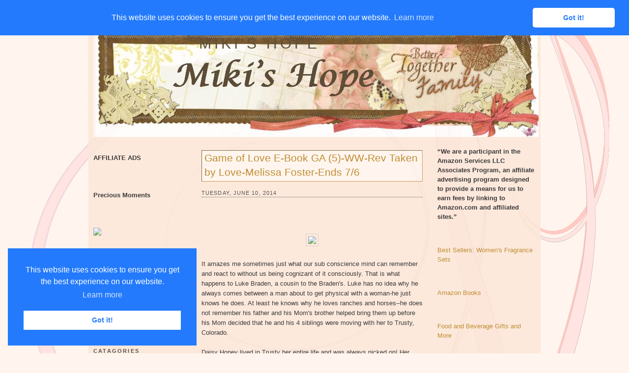

--- FILE ---
content_type: text/html; charset=UTF-8
request_url: https://www.mikishope.com/2014/06/game-of-love-e-book-ga-5-ww-rev-taken.html
body_size: 24527
content:
<!DOCTYPE html>
<html dir='ltr' xmlns='http://www.w3.org/1999/xhtml' xmlns:b='http://www.google.com/2005/gml/b' xmlns:data='http://www.google.com/2005/gml/data' xmlns:expr='http://www.google.com/2005/gml/expr'>
<script src="//ajax.googleapis.com/ajax/libs/jquery/1.7.2/jquery.js" type="text/javascript"></script>
<!--End-->
<script type='text/javascript'>
jQuery(document).ready(function () {

jQuery('a[href*="http://"]:not([href*="http://www.mybloggerlab.com"])').attr('rel', 'nofollow');

jQuery('a[href*="https://"]:not([href*="https://www.mybloggerlab.com"])').attr("target", "_blank");

    });
</script>
<link href='//cdnjs.cloudflare.com/ajax/libs/cookieconsent2/3.0.3/cookieconsent.min.css' rel='stylesheet' type='text/css'/>
<script src='//cdnjs.cloudflare.com/ajax/libs/cookieconsent2/3.0.3/cookieconsent.min.js'></script>
<script>
window.addEventListener("load", function(){
window.cookieconsent.initialise({
  "palette": {
    "popup": {
      "background": "#237afc"
    },
    "button": {
      "background": "#fff",
      "text": "#237afc"
    }
  },
  "theme": "classic",
  "position": "top"
})});
</script>
<head>
<link href='https://www.blogger.com/static/v1/widgets/2944754296-widget_css_bundle.css' rel='stylesheet' type='text/css'/>
<!-- Start Alexa Certify Javascript -->
<script type='text/javascript'>
_atrk_opts = { atrk_acct:"lzsfo1IW1810Ug", domain:"mikishope.com",dynamic: true};
(function() { var as = document.createElement('script'); as.type = 'text/javascript'; as.async = true; as.src = "https://d31qbv1cthcecs.cloudfront.net/atrk.js"; var s = document.getElementsByTagName('script')[0];s.parentNode.insertBefore(as, s); })();
</script>
<noscript><img alt='' height='1' src='https://d5nxst8fruw4z.cloudfront.net/atrk.gif?account=lzsfo1IW1810Ug' style='display:none' width='1'/></noscript>
<!-- End Alexa Certify Javascript -->
<meta content='SR3axpFtNc5aqXWQoySXthv2cPg' name='alexaVerifyID'/>
<meta content='text/html; charset=UTF-8' http-equiv='Content-Type'/>
<meta content='blogger' name='generator'/>
<link href='https://www.mikishope.com/favicon.ico' rel='icon' type='image/x-icon'/>
<link href='https://www.mikishope.com/2014/06/game-of-love-e-book-ga-5-ww-rev-taken.html' rel='canonical'/>
<link rel="alternate" type="application/atom+xml" title="Miki&#39;s Hope - Atom" href="https://www.mikishope.com/feeds/posts/default" />
<link rel="alternate" type="application/rss+xml" title="Miki&#39;s Hope - RSS" href="https://www.mikishope.com/feeds/posts/default?alt=rss" />
<link rel="service.post" type="application/atom+xml" title="Miki&#39;s Hope - Atom" href="https://www.blogger.com/feeds/5539168354110016201/posts/default" />

<link rel="alternate" type="application/atom+xml" title="Miki&#39;s Hope - Atom" href="https://www.mikishope.com/feeds/8408743717234656736/comments/default" />
<!--Can't find substitution for tag [blog.ieCssRetrofitLinks]-->
<link href='https://farm3.staticflickr.com/2868/13891160514_35144d16dc.jpg' rel='image_src'/>
<meta content='https://www.mikishope.com/2014/06/game-of-love-e-book-ga-5-ww-rev-taken.html' property='og:url'/>
<meta content='Game of Love E-Book GA (5)-WW-Rev Taken by Love-Melissa Foster-Ends 7/6' property='og:title'/>
<meta content=' It amazes me sometimes just what our sub conscience mind can remember and react to without us being cognizant of it consciously. That is wh...' property='og:description'/>
<meta content='https://lh3.googleusercontent.com/blogger_img_proxy/AEn0k_uMRfELuVG19ohCyLMELv4mH9XOQP6c5SIpFx-6uutqpHRWwMePh_CE4uUum5cH8rDYctbI6DI82NcTb1mZenenZ3p4ZxQzsFVZUnSj8z_Si0SOtjJjz3HVtKGf8rkXxAh6=w1200-h630-p-k-no-nu' property='og:image'/>
<title>
Game of Love E-Book GA (5)-WW-Rev Taken by Love-Melissa Foster-Ends 7/6
        | 
        Miki's Hope
</title>
<style id='page-skin-1' type='text/css'><!--
/*
-----------------------------------------------
Blogger Template Style
Name:     Float A
Designer: Pocket
URL:      http://pocket-templates.blogspot.com/
Date:     23 Jan 2009
----------------------------------------------- */
/* Variable definitions
====================
<Variable name="bgcolor" description="Page Background Color"
type="color" default="#fff">
<Variable name="textcolor" description="Text Color"
type="color" default="#333">
<Variable name="linkcolor" description="Link Color"
type="color" default="#58a">
<Variable name="pagetitlecolor" description="Blog Title Color"
type="color" default="#666">
<Variable name="descriptioncolor" description="Blog Description Color"
type="color" default="#999">
<Variable name="titlecolor" description="Post Title Color"
type="color" default="#c60">
<Variable name="bordercolor" description="Border Color"
type="color" default="#ccc">
<Variable name="sidebarcolor" description="Sidebar Title Color"
type="color" default="#999">
<Variable name="sidebartextcolor" description="Sidebar Text Color"
type="color" default="#666">
<Variable name="visitedlinkcolor" description="Visited Link Color"
type="color" default="#999">
<Variable name="bodyfont" description="Text Font"
type="font" default="normal normal 100% Georgia, Serif">
<Variable name="headerfont" description="Sidebar Title Font"
type="font"
default="normal normal 78% 'Trebuchet MS',Trebuchet,Arial,Verdana,Sans-serif">
<Variable name="pagetitlefont" description="Blog Title Font"
type="font"
default="normal normal 200% Georgia, Serif">
<Variable name="descriptionfont" description="Blog Description Font"
type="font"
default="normal normal 78% 'Trebuchet MS', Trebuchet, Arial, Verdana, Sans-serif">
<Variable name="postfooterfont" description="Post Footer Font"
type="font"
default="normal normal 78% 'Trebuchet MS', Trebuchet, Arial, Verdana, Sans-serif">
<Variable name="startSide" description="Side where text starts in blog language"
type="automatic" default="left">
<Variable name="endSide" description="Side where text ends in blog language"
type="automatic" default="right">
*/
/* Use this with templates/template-twocol.html */
#navbar, #navbar-iframe {
height: 0px;
visibility: hidden;
display: none;
}
body {
background:#fff5ee url(https://blogger.googleusercontent.com/img/b/R29vZ2xl/AVvXsEjy1X-nodahyphenhyphen8TatyeiLmWw-UFf2760v4-4cH-cN03Y9JrsXs4KXI0o-KloaJ2XGs1N_YvUfhaSxlZ8yQ5qBZ4gVXoPIjVZAI0li5uVq-1VRDqiwoopfJVKWYhmFdWduuPTRi6q0LIE3ys/s1600/2e6aruv.jpg);
background-repeat:no-repeat;
background-position:top center;
background-attachment:fixed;
margin:0;
color:#191919;
font:x-small Georgia Serif;
font-size/* */:/**/small;
font-size: /**/small;
text-align: center;
}
a:link {
color:#b47b10;
text-decoration:none;
}
a:visited {
color:#808080;
text-decoration:none;
}
a:hover {
color:#b47b10;
text-decoration:underline;
}
a img {
border-width:0;
}
/* Header
-----------------------------------------------
*/
#header-wrapper {
background:#fff5ee url(https://blogger.googleusercontent.com/img/b/R29vZ2xl/AVvXsEiPofjVMJSPV237xwDhlgjYJxzInZbuGudgObGmGVzSwjEScivdR00J8YyOEGohFGgmp4C0Kyhw-a6wUYKBhJGre3FHbM94qIvO66oPxtj7UPVUkb_YRzj1qEnBUgcKN3Ab1klS7XQqlRU/s1600/2jbtwfq.jpg);
background-repeat:no-repeat;
background-position:top left;
width:900px;
margin:0 auto 10px;
border:1px dotted fad8c2;
}
#header-inner {
background-position: center;
margin-left: auto;
margin-right: auto;
}
#header {
margin: 5px;
border: 0px solid #cccccc;
text-align: left;
color:#403319;
}
#header h1 {
margin:8px 5px 9px;
padding:20px 15px .25em 205px;
line-height:1.2em;
text-transform:uppercase;
letter-spacing:.2em;
font: normal normal 230% Verdana, sans-serif;
}
#header a {
color:#403319;
text-decoration:none;
}
#header a:hover {
color:;
}
#header .description {
margin:0 5px 10px;
padding:0 15px 15px 207px;
max-width:700px;
text-transform:none;
letter-spacing:0em;
line-height: 1.4em;
font: normal normal 95% Verdana, sans-serif;
color: #403319;
}
#header img {
margin-left: auto;
margin-right: auto;
}
/* ----- LINKBAR ----- */
#linkbar {
background:#fad8c2;
margin: 6px 0px 0px 0px;
padding: 0px 0px 0px 0px;
width: 100%;
position: relative;
border: 1px dotted fad8c2;
border-bottom: 0;
}
#linkbar ul {
margin: 0px 0px 0px 0px;
padding: 5px 5px 7px 5px;
text-align: left;
list-style-type:none;
}
#linkbar li {
display: inline;
margin: 0px 0px 0px 0px;
padding: 0px 0px 0px 0px;
}
#linkbar h2 {
margin: 0px 0px 0px 0px;
padding: 0px 0px 0px 0px;
display: none;
visibility: hidden;
}
#linkbar a {
clear: both;
margin: 0px -4px 0px 0px;
padding: 3px 20px 3px 20px;
width:900px;
text-decoration:none;
font-weight:bold;
font-family:verdana;
font-size:12px;
color: #555350;
border-right: 1px solid #555350;
text-transform:uppercase;
}
#linkbar a:hover {
color: #555350;
background: #fff5ee;
}
/* Outer-Wrapper
----------------------------------------------- */
#outer-wrapper {
background: url(https://blogger.googleusercontent.com/img/b/R29vZ2xl/AVvXsEi-fcbNP6tQ0MHfMr3fltb4ziFXIw7bJQ_Pi7zAxixJl6zxxmwT2FJOZ8FMBCtAncdfaA9Py4bced3Akp-Yfwom19sABjrzX_XepfPimTXY1t3FJX9cNlPw8QsaGFlAMWge2izQRBplNBU/s1600/b5fpnc.jpg);
opacity:.85;
filter: alpha(opacity=85);
-moz-opacity: 0.85;
width: 900px;
margin:0 auto;
padding:10px;
text-align:left;
font: normal normal 100% Verdana, sans-serif;
}
#main-wrapper {
margin-left: 20px;
width: 450px;
float: left;
word-wrap: break-word; /* fix for long text breaking sidebar float in IE */
overflow: hidden;     /* fix for long non-text content breaking IE sidebar float */
}
#sidebar-wrapper {
width: 200px;
float: right;
word-wrap: break-word; /* fix for long text breaking sidebar float in IE */
overflow: hidden;      /* fix for long non-text content breaking IE sidebar float */
}
#left-sidebar-wrapper {
width: 200px;
float: left;
word-wrap: break-word; /* fix for long text breaking sidebar float in IE */ overflow: hidden; /* fix for long non-text content breaking IE sidebar float */
}
/* Headings
----------------------------------------------- */
h2 {
margin:1.5em 0 .75em;
font:normal normal 78% 'Trebuchet MS',Trebuchet,Arial,Verdana,Sans-serif;
line-height: 1.4em;
text-transform:uppercase;
letter-spacing:.2em;
color:#804000;
}
/* Posts
-----------------------------------------------
*/
h2.date-header {
border-bottom:1px dotted #363534;
margin:1.5em 0 .75em;
font-family:arial;
font-size:11px;
line-height: 1.4em;
text-transform:uppercase;
letter-spacing:.1em;
color:#ffffff;
color:#363534;
}
.post {
background: url(https://blogger.googleusercontent.com/img/b/R29vZ2xl/AVvXsEiW0LuZV6By2Jua4y0n-IS4jt0hcDNSlKVmzRJ3ABU43Q41xgXkUQPCrf6ENxFYX31LqV1MoysjQFF4gijJ5W1PBN-uKQ8Lr1SVTOWpLhuy8bdemgoETXLDuu7IHMXI1HpNdSE14cKVK64/s1600/2czzktx.jpg);
background-repeat:no-repeat;
background-position:bottom center;
margin:.5em 0 1.5em;
border-bottom:0px solid #ffffff;
padding-bottom:3.5em;
}
.post h3 {
background:#fff5ee;
border: 1px inset #bf8c33;
margin:.25em 0 0;
padding:0 5px 4px;
font-size:160%;
font-weight:normal;
line-height:1.4em;
color:#b47b10;
}
.post h3 a, .post h3 a:visited, .post h3 strong {
display:block;
text-decoration:none;
color:#b47b10;
font-weight:normal;
}
.post h3 strong, .post h3 a:hover {
color:#d6b59b;
}
.post-body {
margin:0 0 .75em;
line-height:1.6em;
}
.post-body blockquote {
line-height:1.3em;
}
.post-footer {
margin: .75em 0;
color:#804000;
text-transform:uppercase;
letter-spacing:0em;
font: normal normal 86% Arial, sans-serif;
line-height: 1.6em;
}
.comment-link {
margin-left:.6em;
}
.post img {
padding:4px;
border:1px solid #cccccc;
}
.post blockquote {
margin:1em 20px;
}
.post blockquote  {
border-top: 1px solid #d6b69c;
border-left: 1px solid #d6b69c;
border-right: 2px solid #d6b69c;
border-bottom: 2px solid #d6b69c;
background: #fceadc url(https://blogger.googleusercontent.com/img/b/R29vZ2xl/AVvXsEisLbjYoeupvcpnQSsZk-XGdi7JXx7PUcVj7hbAjAdy9R3jppW5o7_ZpgFDTOUzTF8QHxzDKH0HrxkA8bqIutqe0rdXkPHU3Hgg_fNs3Lr-3LK9iymiLz4gkWO7MS8VYm6FI4xois8U34Y/s1600/178rc7.jpg);
background-position:top left;
background-repeat:no-repeat;
margin: 10px 10px 10px 10px;
padding: 10px 20px 10px 55px;
font-size: 1em;
font-style:italic;
line-height:1.4em;
}
/* Comments
----------------------------------------------- */
#comments h4 {
margin:1em 0;
font-weight: bold;
line-height: 1.4em;
text-transform:uppercase;
letter-spacing:.2em;
color: #804000;
}
#comments-block {
margin:1em 0 1.5em;
line-height:1.6em;
}
#comments-block .comment-author {
margin:.5em 0;
}
#comments-block .comment-body {
margin:.25em 0 0;
}
#comments-block .comment-footer {
margin:-.25em 0 2em;
line-height: 1.4em;
text-transform:uppercase;
letter-spacing:.1em;
}
#comments-block .comment-body p {
margin:0 0 .75em;
}
.deleted-comment {
font-style:italic;
color:gray;
}
#blog-pager-newer-link {
float: left;
}
#blog-pager-older-link {
float: right;
}
#blog-pager {
text-align: center;
}
.feed-links {
clear: both;
line-height: 2.5em;
}
/* Sidebar Content
----------------------------------------------- */
.sidebar {
color: #191919;
line-height: 1.5em;
}
.sidebar ul {
list-style:none;
margin:0 0 0;
padding:10px 0 0;
}
.sidebar li {
margin:0;
padding-top:0;
padding-right:0;
padding-bottom:.25em;
padding-left:15px;
text-indent:-15px;
line-height:1.5em;
}
.sidebar .widget, .main .widget {
border-bottom:0px dotted #cccccc;
margin:0 0 1.5em;
padding:10px 0 1.5em;
}
.main .Blog {
border-bottom-width: 0;
}
.sidebar h2 {
color:#363534;
font-size:11px;
font-weight:bold;
border-bottom:1px solid #000000;
margin:0;
padding:4px 0em;
line-height:0.9em;
}
/* Profile
----------------------------------------------- */
.profile-img {
float: left;
margin-top: 3px;
margin-right: 5px;
margin-bottom: 5px;
margin-left: 0;
padding: 4px;
border: 1px solid #cccccc;
}
.profile-data {
margin:0;
text-transform:uppercase;
letter-spacing:.1em;
font: normal normal 86% Arial, sans-serif;
color: #804000;
font-weight: bold;
line-height: 1.6em;
}
.profile-datablock {
margin:.5em 0 .5em;
}
.profile-textblock {
margin: 0.5em 0;
line-height: 1.6em;
}
.profile-link {
font: normal normal 86% Arial, sans-serif;
text-transform: uppercase;
letter-spacing: 0em;
font-size:10px;
}
#klo{
color: #000000;
padding-top: 0px;
width: 920px;
border-top: 1px dotted #fad8c2;
clear: both;
padding-bottom:7px;
text-align: center;
margin:0 auto;
}
/* Footer
----------------------------------------------- */
#footer {
width:900px;
clear:both;
margin:0 auto;
padding-top:15px;
line-height: 1.4em;
text-transform:uppercase;
letter-spacing:.1em;
text-align: center;
}
/* Page Elements Fix
----------------------------------------------- */
body#layout #outer-wrapper {
width: 750px;
margin-left: auto;
margin-right: auto;
}
body#layout #header-wrapper {
margin-left: 0px;
margin-right: 0px;
width: 730px;
}
body#layout #main-wrapper {
margin-left: 0px;
margin-right: 0px;
width: 450px;
padding: 0 0 0 0;
}
body#layout #left-sidebar-wrapper {
float:left;
width:140px
}
body#layout #sidebar-wrapper{
float:right;
width:140px
}
body#layout #footer {
width:730px;
margin:0 auto;
padding-top:15px;
}
body#layout #klo{
width:730px;
margin:0 auto;
padding-top:15px;
}

--></style>
<link href='https://www.blogger.com/dyn-css/authorization.css?targetBlogID=5539168354110016201&amp;zx=aac5c131-408b-4482-bd1d-b6d26f362f87' media='none' onload='if(media!=&#39;all&#39;)media=&#39;all&#39;' rel='stylesheet'/><noscript><link href='https://www.blogger.com/dyn-css/authorization.css?targetBlogID=5539168354110016201&amp;zx=aac5c131-408b-4482-bd1d-b6d26f362f87' rel='stylesheet'/></noscript>
<meta name='google-adsense-platform-account' content='ca-host-pub-1556223355139109'/>
<meta name='google-adsense-platform-domain' content='blogspot.com'/>

<!-- data-ad-client=ca-pub-6427750378533483 -->

</head>
<body>
<div class='navbar section' id='navbar'><div class='widget Navbar' data-version='1' id='Navbar1'><script type="text/javascript">
    function setAttributeOnload(object, attribute, val) {
      if(window.addEventListener) {
        window.addEventListener('load',
          function(){ object[attribute] = val; }, false);
      } else {
        window.attachEvent('onload', function(){ object[attribute] = val; });
      }
    }
  </script>
<div id="navbar-iframe-container"></div>
<script type="text/javascript" src="https://apis.google.com/js/platform.js"></script>
<script type="text/javascript">
      gapi.load("gapi.iframes:gapi.iframes.style.bubble", function() {
        if (gapi.iframes && gapi.iframes.getContext) {
          gapi.iframes.getContext().openChild({
              url: 'https://www.blogger.com/navbar/5539168354110016201?po\x3d8408743717234656736\x26origin\x3dhttps://www.mikishope.com',
              where: document.getElementById("navbar-iframe-container"),
              id: "navbar-iframe"
          });
        }
      });
    </script><script type="text/javascript">
(function() {
var script = document.createElement('script');
script.type = 'text/javascript';
script.src = '//pagead2.googlesyndication.com/pagead/js/google_top_exp.js';
var head = document.getElementsByTagName('head')[0];
if (head) {
head.appendChild(script);
}})();
</script>
</div></div>
<div id='outer-wrapper'>
<div id='wrap2'>
<!-- skip links for text browsers -->
<span id='skiplinks' style='display:none;'>
<a href='#main'>
            skip to main 
          </a>
          |
          <a href='#sidebar'>
            skip to sidebar
          </a>
</span>
<div id='linkbar-wrapper'>
<div class='linkbar section' id='linkbar'><div class='widget LinkList' data-version='1' id='LinkList1'>
<h2>
Linkbar
</h2>
<div class='widget-content'>
<ul>
<li>
<a href='http://www.mikishope.com/'>
Home
</a>
</li>
<li>
<a href='http://www.mikishope.com/search/label/Charities'>
Charities
</a>
</li>
<li>
<a href='http://www.mikishope.com/search/label/Give%20Aways'>
Give Aways
</a>
</li>
<li>
<a href='http://www.mikishope.com/2011/01/disclosure-statement.html'>
Disclosure
</a>
</li>
<li>
<a href='http://feedpress.me/mikishope'>
RSS
</a>
</li>
<li>
<a href='http://feedpress.it/e/mailverify?feed_id=mikishope'>
Email Subscribe
</a>
</li>
</ul>
</div>
</div></div>
</div>
<div id='header-wrapper'>
<div class='header section' id='header'><div class='widget Header' data-version='1' id='Header1'>
<div id='header-inner' style='background-image: url("https://blogger.googleusercontent.com/img/b/R29vZ2xl/AVvXsEgybpQu729XT-dL2oDu8RUVSNEXIMmQ3AaSzZkqygt3xt8vf7tt_wL71XoFBB7OgHbyWS4Mr-PNScSfv34Lv6FXkYqsDNzWxzwynMKJwcRFLfPLBFkpLQYXaVdiGneFgC5yjP5e50gbmMs/s1600/mikihead1.jpg"); background-position: left; width: 901px; min-height: 227px; px;_height: 227px; px;background-repeat: no-repeat; '>
<div class='titlewrapper' style='background: transparent'>
<h1 class='title' style='background: transparent; border-width: 0px'>
<a href='https://www.mikishope.com/'>
Miki's Hope
</a>
</h1>
</div>
<div class='descriptionwrapper'>
<p class='description'>
<span>
</span>
</p>
</div>
</div>
</div></div>
</div>
<div id='content-wrapper'>
<div id='crosscol-wrapper' style='text-align:center'>
<div class='crosscol no-items section' id='crosscol'></div>
</div>
<div id='left-sidebar-wrapper'>
<div class='sidebar section' id='left-sidebar'><div class='widget HTML' data-version='1' id='HTML1'>
<div class='widget-content'>
<blockquote></blockquote><span style="font-weight: bold;">AFFILIATE ADS</span><br /><br /><br /><br
/>

<span style="font-weight: bold;">Precious Moments</span><br /><br /><br /><br />

<a target="_blank" href="https://shareasale.com/r.cfm?b=970226&amp;u=367775&amp;m=67329&amp;urllink=&amp;afftrack="><img src="https://static.shareasale.com/image/67329/PM350x310.jpeg" border="0" />
</a><br /><br />

<span style="font-weight: bold;"><br /><a href="http://theliteracysite.greatergood.com/clickToGive/lit/home?link=LIT_linktous_120"><img alt="The Literacy Site" src="https://lh3.googleusercontent.com/blogger_img_proxy/[base64]s0-d" /></a><br /><br /></span><br /><br /><a href="https://shareasale.com/r.cfm?b=1058153&amp;u=367775&amp;m=22559&amp;urllink=&amp;afftrack=" target="_blank"><img border="0" src="https://static.shareasale.com/image/22559/ShopDLX_Brand_250X250.jpg" / /></a></br
><br /><br />
</div>
<div class='clear'></div>
</div><div class='widget Image' data-version='1' id='Image1'>
<h2>Catagories</h2>
<div class='widget-content'>
<img alt='Catagories' height='100' id='Image1_img' src='https://blogger.googleusercontent.com/img/b/R29vZ2xl/AVvXsEjH_j4k9ITsNNqbPTFq5pAtCH9Vmu_gEjvk6ygY_xXealNkeUqTmkxq0Mn7OYxBTxURtJAPufkWODfM_UXKE1Omqu2JgIxjWBg65uMtNAfdQH2ePhKIK4P0ozV0jHIQhJYJJgss4csikl8I/s1600/Prl-Tattered_Garden-categories.png' width='200'/>
<br/>
</div>
<div class='clear'></div>
</div><div class='widget Label' data-version='1' id='Label1'>
<h2>Labels</h2>
<div class='widget-content list-label-widget-content'>
<ul>
<li>
<a dir='ltr' href='https://www.mikishope.com/search/label/Affiliate%20Sales'>Affiliate Sales</a>
<span dir='ltr'>(88)</span>
</li>
<li>
<a dir='ltr' href='https://www.mikishope.com/search/label/Around%20The%20Net'>Around The Net</a>
<span dir='ltr'>(16)</span>
</li>
<li>
<a dir='ltr' href='https://www.mikishope.com/search/label/Blog%20Hops%2FLinkys'>Blog Hops/Linkys</a>
<span dir='ltr'>(3)</span>
</li>
<li>
<a dir='ltr' href='https://www.mikishope.com/search/label/Books'>Books</a>
<span dir='ltr'>(2252)</span>
</li>
<li>
<a dir='ltr' href='https://www.mikishope.com/search/label/Charities'>Charities</a>
<span dir='ltr'>(17)</span>
</li>
<li>
<a dir='ltr' href='https://www.mikishope.com/search/label/Diabetes%20Saga'>Diabetes Saga</a>
<span dir='ltr'>(21)</span>
</li>
<li>
<a dir='ltr' href='https://www.mikishope.com/search/label/Disclosure'>Disclosure</a>
<span dir='ltr'>(2)</span>
</li>
<li>
<a dir='ltr' href='https://www.mikishope.com/search/label/Do%20You%20Bake'>Do You Bake</a>
<span dir='ltr'>(23)</span>
</li>
<li>
<a dir='ltr' href='https://www.mikishope.com/search/label/Eclipse%20Spa'>Eclipse Spa</a>
<span dir='ltr'>(18)</span>
</li>
<li>
<a dir='ltr' href='https://www.mikishope.com/search/label/Finished'>Finished</a>
<span dir='ltr'>(1)</span>
</li>
<li>
<a dir='ltr' href='https://www.mikishope.com/search/label/Finished%20Giveaways'>Finished Giveaways</a>
<span dir='ltr'>(1357)</span>
</li>
<li>
<a dir='ltr' href='https://www.mikishope.com/search/label/Give%20Aways'>Give Aways</a>
<span dir='ltr'>(1032)</span>
</li>
<li>
<a dir='ltr' href='https://www.mikishope.com/search/label/Guest%20Posts'>Guest Posts</a>
<span dir='ltr'>(94)</span>
</li>
<li>
<a dir='ltr' href='https://www.mikishope.com/search/label/Lilla%20Rose'>Lilla Rose</a>
<span dir='ltr'>(2)</span>
</li>
<li>
<a dir='ltr' href='https://www.mikishope.com/search/label/Miscellaneous'>Miscellaneous</a>
<span dir='ltr'>(880)</span>
</li>
<li>
<a dir='ltr' href='https://www.mikishope.com/search/label/Reviews'>Reviews</a>
<span dir='ltr'>(121)</span>
</li>
</ul>
<div class='clear'></div>
</div>
</div><div class='widget Image' data-version='1' id='Image2'>
<h2>Archives</h2>
<div class='widget-content'>
<img alt='Archives' height='100' id='Image2_img' src='https://blogger.googleusercontent.com/img/b/R29vZ2xl/AVvXsEgVdj19zY18oQrJkks6tyCx25ygJqKlc7coKqcvgJ0OpYx_vSG7yN-780Ts8YgSDHZnzw_TtnqosridgNaW4-V7oA1x7bESst0cEU26DjV9XgVmCwZax97UPMWGwH3XLU4JqHze-EM7MsNK/s1600/Prl-Tattered_Garden-archive.png' width='200'/>
<br/>
</div>
<div class='clear'></div>
</div><div class='widget BlogArchive' data-version='1' id='BlogArchive1'>
<h2>Blog Archive</h2>
<div class='widget-content'>
<div id='ArchiveList'>
<div id='BlogArchive1_ArchiveList'>
<select id='BlogArchive1_ArchiveMenu'>
<option value=''>Blog Archive</option>
<option value='https://www.mikishope.com/2024/09/'>September (2)</option>
<option value='https://www.mikishope.com/2024/08/'>August (4)</option>
<option value='https://www.mikishope.com/2024/07/'>July (9)</option>
<option value='https://www.mikishope.com/2024/06/'>June (15)</option>
<option value='https://www.mikishope.com/2024/05/'>May (17)</option>
<option value='https://www.mikishope.com/2024/04/'>April (25)</option>
<option value='https://www.mikishope.com/2024/03/'>March (16)</option>
<option value='https://www.mikishope.com/2024/02/'>February (26)</option>
<option value='https://www.mikishope.com/2024/01/'>January (30)</option>
<option value='https://www.mikishope.com/2023/12/'>December (26)</option>
<option value='https://www.mikishope.com/2023/11/'>November (23)</option>
<option value='https://www.mikishope.com/2023/10/'>October (28)</option>
<option value='https://www.mikishope.com/2023/09/'>September (21)</option>
<option value='https://www.mikishope.com/2023/08/'>August (19)</option>
<option value='https://www.mikishope.com/2023/07/'>July (33)</option>
<option value='https://www.mikishope.com/2023/06/'>June (30)</option>
<option value='https://www.mikishope.com/2023/05/'>May (21)</option>
<option value='https://www.mikishope.com/2023/04/'>April (34)</option>
<option value='https://www.mikishope.com/2023/03/'>March (22)</option>
<option value='https://www.mikishope.com/2023/02/'>February (21)</option>
<option value='https://www.mikishope.com/2023/01/'>January (31)</option>
<option value='https://www.mikishope.com/2022/12/'>December (22)</option>
<option value='https://www.mikishope.com/2022/11/'>November (19)</option>
<option value='https://www.mikishope.com/2022/10/'>October (19)</option>
<option value='https://www.mikishope.com/2022/09/'>September (29)</option>
<option value='https://www.mikishope.com/2022/08/'>August (25)</option>
<option value='https://www.mikishope.com/2022/07/'>July (32)</option>
<option value='https://www.mikishope.com/2022/06/'>June (32)</option>
<option value='https://www.mikishope.com/2022/05/'>May (35)</option>
<option value='https://www.mikishope.com/2022/04/'>April (38)</option>
<option value='https://www.mikishope.com/2022/03/'>March (36)</option>
<option value='https://www.mikishope.com/2022/02/'>February (45)</option>
<option value='https://www.mikishope.com/2022/01/'>January (49)</option>
<option value='https://www.mikishope.com/2021/12/'>December (43)</option>
<option value='https://www.mikishope.com/2021/11/'>November (59)</option>
<option value='https://www.mikishope.com/2021/10/'>October (39)</option>
<option value='https://www.mikishope.com/2021/09/'>September (53)</option>
<option value='https://www.mikishope.com/2021/08/'>August (40)</option>
<option value='https://www.mikishope.com/2021/07/'>July (62)</option>
<option value='https://www.mikishope.com/2021/06/'>June (51)</option>
<option value='https://www.mikishope.com/2021/05/'>May (41)</option>
<option value='https://www.mikishope.com/2021/04/'>April (54)</option>
<option value='https://www.mikishope.com/2021/03/'>March (51)</option>
<option value='https://www.mikishope.com/2021/02/'>February (49)</option>
<option value='https://www.mikishope.com/2021/01/'>January (48)</option>
<option value='https://www.mikishope.com/2020/12/'>December (40)</option>
<option value='https://www.mikishope.com/2020/11/'>November (63)</option>
<option value='https://www.mikishope.com/2020/10/'>October (44)</option>
<option value='https://www.mikishope.com/2020/09/'>September (47)</option>
<option value='https://www.mikishope.com/2020/08/'>August (44)</option>
<option value='https://www.mikishope.com/2020/07/'>July (54)</option>
<option value='https://www.mikishope.com/2020/06/'>June (42)</option>
<option value='https://www.mikishope.com/2020/05/'>May (60)</option>
<option value='https://www.mikishope.com/2020/04/'>April (65)</option>
<option value='https://www.mikishope.com/2020/03/'>March (43)</option>
<option value='https://www.mikishope.com/2020/02/'>February (37)</option>
<option value='https://www.mikishope.com/2020/01/'>January (58)</option>
<option value='https://www.mikishope.com/2019/12/'>December (49)</option>
<option value='https://www.mikishope.com/2019/11/'>November (55)</option>
<option value='https://www.mikishope.com/2019/10/'>October (40)</option>
<option value='https://www.mikishope.com/2019/09/'>September (49)</option>
<option value='https://www.mikishope.com/2019/08/'>August (42)</option>
<option value='https://www.mikishope.com/2019/07/'>July (64)</option>
<option value='https://www.mikishope.com/2019/06/'>June (45)</option>
<option value='https://www.mikishope.com/2019/05/'>May (62)</option>
<option value='https://www.mikishope.com/2019/04/'>April (44)</option>
<option value='https://www.mikishope.com/2019/03/'>March (49)</option>
<option value='https://www.mikishope.com/2019/02/'>February (45)</option>
<option value='https://www.mikishope.com/2019/01/'>January (50)</option>
<option value='https://www.mikishope.com/2018/12/'>December (42)</option>
<option value='https://www.mikishope.com/2018/11/'>November (55)</option>
<option value='https://www.mikishope.com/2018/10/'>October (42)</option>
<option value='https://www.mikishope.com/2018/09/'>September (61)</option>
<option value='https://www.mikishope.com/2018/08/'>August (38)</option>
<option value='https://www.mikishope.com/2018/07/'>July (42)</option>
<option value='https://www.mikishope.com/2018/06/'>June (44)</option>
<option value='https://www.mikishope.com/2018/05/'>May (35)</option>
<option value='https://www.mikishope.com/2018/04/'>April (43)</option>
<option value='https://www.mikishope.com/2018/03/'>March (42)</option>
<option value='https://www.mikishope.com/2018/02/'>February (37)</option>
<option value='https://www.mikishope.com/2018/01/'>January (42)</option>
<option value='https://www.mikishope.com/2017/12/'>December (46)</option>
<option value='https://www.mikishope.com/2017/11/'>November (41)</option>
<option value='https://www.mikishope.com/2017/10/'>October (48)</option>
<option value='https://www.mikishope.com/2017/09/'>September (33)</option>
<option value='https://www.mikishope.com/2017/08/'>August (37)</option>
<option value='https://www.mikishope.com/2017/07/'>July (32)</option>
<option value='https://www.mikishope.com/2017/06/'>June (20)</option>
<option value='https://www.mikishope.com/2017/05/'>May (28)</option>
<option value='https://www.mikishope.com/2017/04/'>April (33)</option>
<option value='https://www.mikishope.com/2017/03/'>March (28)</option>
<option value='https://www.mikishope.com/2017/02/'>February (20)</option>
<option value='https://www.mikishope.com/2017/01/'>January (27)</option>
<option value='https://www.mikishope.com/2016/12/'>December (23)</option>
<option value='https://www.mikishope.com/2016/11/'>November (26)</option>
<option value='https://www.mikishope.com/2016/10/'>October (32)</option>
<option value='https://www.mikishope.com/2016/09/'>September (21)</option>
<option value='https://www.mikishope.com/2016/08/'>August (26)</option>
<option value='https://www.mikishope.com/2016/07/'>July (32)</option>
<option value='https://www.mikishope.com/2016/06/'>June (31)</option>
<option value='https://www.mikishope.com/2016/05/'>May (26)</option>
<option value='https://www.mikishope.com/2016/04/'>April (31)</option>
<option value='https://www.mikishope.com/2016/03/'>March (33)</option>
<option value='https://www.mikishope.com/2016/02/'>February (25)</option>
<option value='https://www.mikishope.com/2016/01/'>January (40)</option>
<option value='https://www.mikishope.com/2015/12/'>December (29)</option>
<option value='https://www.mikishope.com/2015/11/'>November (47)</option>
<option value='https://www.mikishope.com/2015/10/'>October (37)</option>
<option value='https://www.mikishope.com/2015/09/'>September (36)</option>
<option value='https://www.mikishope.com/2015/08/'>August (39)</option>
<option value='https://www.mikishope.com/2015/07/'>July (41)</option>
<option value='https://www.mikishope.com/2015/06/'>June (49)</option>
<option value='https://www.mikishope.com/2015/05/'>May (32)</option>
<option value='https://www.mikishope.com/2015/04/'>April (33)</option>
<option value='https://www.mikishope.com/2015/03/'>March (27)</option>
<option value='https://www.mikishope.com/2015/02/'>February (36)</option>
<option value='https://www.mikishope.com/2015/01/'>January (47)</option>
<option value='https://www.mikishope.com/2014/12/'>December (27)</option>
<option value='https://www.mikishope.com/2014/11/'>November (34)</option>
<option value='https://www.mikishope.com/2014/10/'>October (30)</option>
<option value='https://www.mikishope.com/2014/09/'>September (25)</option>
<option value='https://www.mikishope.com/2014/08/'>August (25)</option>
<option value='https://www.mikishope.com/2014/07/'>July (31)</option>
<option value='https://www.mikishope.com/2014/06/'>June (25)</option>
<option value='https://www.mikishope.com/2014/05/'>May (35)</option>
<option value='https://www.mikishope.com/2014/04/'>April (36)</option>
<option value='https://www.mikishope.com/2014/03/'>March (29)</option>
<option value='https://www.mikishope.com/2014/02/'>February (26)</option>
<option value='https://www.mikishope.com/2014/01/'>January (33)</option>
<option value='https://www.mikishope.com/2013/12/'>December (37)</option>
<option value='https://www.mikishope.com/2013/11/'>November (45)</option>
<option value='https://www.mikishope.com/2013/10/'>October (36)</option>
<option value='https://www.mikishope.com/2013/09/'>September (20)</option>
<option value='https://www.mikishope.com/2013/08/'>August (34)</option>
<option value='https://www.mikishope.com/2013/07/'>July (44)</option>
<option value='https://www.mikishope.com/2013/06/'>June (38)</option>
<option value='https://www.mikishope.com/2013/05/'>May (50)</option>
<option value='https://www.mikishope.com/2013/04/'>April (50)</option>
<option value='https://www.mikishope.com/2013/03/'>March (57)</option>
<option value='https://www.mikishope.com/2013/02/'>February (44)</option>
<option value='https://www.mikishope.com/2013/01/'>January (31)</option>
<option value='https://www.mikishope.com/2012/12/'>December (44)</option>
<option value='https://www.mikishope.com/2012/11/'>November (50)</option>
<option value='https://www.mikishope.com/2012/10/'>October (37)</option>
<option value='https://www.mikishope.com/2012/09/'>September (49)</option>
<option value='https://www.mikishope.com/2012/08/'>August (33)</option>
<option value='https://www.mikishope.com/2012/07/'>July (28)</option>
<option value='https://www.mikishope.com/2012/06/'>June (27)</option>
<option value='https://www.mikishope.com/2012/05/'>May (32)</option>
<option value='https://www.mikishope.com/2012/04/'>April (37)</option>
<option value='https://www.mikishope.com/2012/03/'>March (35)</option>
<option value='https://www.mikishope.com/2012/02/'>February (35)</option>
<option value='https://www.mikishope.com/2012/01/'>January (35)</option>
<option value='https://www.mikishope.com/2011/12/'>December (47)</option>
<option value='https://www.mikishope.com/2011/11/'>November (22)</option>
<option value='https://www.mikishope.com/2011/10/'>October (17)</option>
<option value='https://www.mikishope.com/2011/09/'>September (27)</option>
<option value='https://www.mikishope.com/2011/08/'>August (15)</option>
<option value='https://www.mikishope.com/2011/07/'>July (18)</option>
<option value='https://www.mikishope.com/2011/06/'>June (19)</option>
<option value='https://www.mikishope.com/2011/05/'>May (23)</option>
<option value='https://www.mikishope.com/2011/04/'>April (19)</option>
<option value='https://www.mikishope.com/2011/03/'>March (33)</option>
<option value='https://www.mikishope.com/2011/02/'>February (39)</option>
<option value='https://www.mikishope.com/2011/01/'>January (69)</option>
</select>
</div>
</div>
<div class='clear'></div>
</div>
</div><div class='widget HTML' data-version='1' id='HTML5'>
<h2 class='title'>Miki's Hope Stats</h2>
<div class='widget-content'>
<a href="http://www.alexa.com/siteinfo/www.mikishope.com"><script type="text/javascript" src="//xslt.alexa.com/site_stats/js/t/a?url=www.mikishope.com"></script></a>

<a href="http://www.prchecker.info/" title="Free PageRank Checker" target="_blank">
<img src="https://lh3.googleusercontent.com/blogger_img_proxy/AEn0k_tkugCQphKecxg-cXLTYITC_eVJBsnq90v5GrD_5QsB5yxcvvbWswG6J28EVBbajd7vbEgreRpIPpG7ruAxYJQSlxoGfRnWduBHUmJGA24dVGTsGTGlgBZvCSS6N2VGmNXiY9QFg0tjEX6ZB7339bqjZDQ=s0-d" alt="Free PageRank Checker" style="border:0;"></a>

<a href="http://www.seomoz.org/" target="_blank"><img src="https://lh3.googleusercontent.com/blogger_img_proxy/AEn0k_sHpsXEtiDcrW0JggXctd10XYrnoz6oOXS7Aaaey81j8ZarfZq_KH_Dnn7J58YkTkaCxoF76EQZokjTPFH047DMcPIJ4c3zMDnxHH9vDFuiMbB64f6QZHx_XDaWctxcSJ0=s0-d" alt="Check MozRank" title="Check MozRank" class="rank" border="0"></a>

<a href="http://www.seomoz.org/" target="_blank"><img src="https://lh3.googleusercontent.com/blogger_img_proxy/AEn0k_vdKUD9vnmSb6cJsWV7lcMQBk08iOdTIg8ULl9jhwLcONUR5if1UbQrZTH_cz7ktw25gpBf_rw5rwqz4M3UE5t0yGZ_KBDFzNkA7kn0XOnGqHZ5UfnF7Fn3ad37bP86S_bGpqQsX_Kp2K_Da_g1_LNhxMmY8ug=s0-d" alt="Check Page Authority" title="Check Page Authority" class="rank" border="0"></a>

<a href="http://www.seomoz.org/" target="_blank"><img src="https://lh3.googleusercontent.com/blogger_img_proxy/AEn0k_uovFmzqF6hDI9mBi4aeSWrx51aKuEHTwqz9jTlC4wFt8wGg1_m3P5zfmhkunpISOcexSnQ-bRzlA951l9c3Js4qWUMhZjJ_VWiCXFP3wolEu78dk_FPdS89pjqcn4cL5zMYOn21_KhIAUFPmVjp45_0yGmA-R8Pjwo=s0-d" alt="Check Domain Authority" title="Check Domain Authority" class="rank" border="0"></a>

<a href="http://www.alexa.com/siteinfo/www.mikishope.com?p=rwidget#reviews" ><img src="https://lh3.googleusercontent.com/blogger_img_proxy/AEn0k_tTmHEsfP_8U9hAy59aBo2erJW1Oo1L8MBMkYhl5HmMPDcGhFjy-Dx_5QzfUpcinhgJuBEddH32_d37rOIwqvNP4or_HygwTlE0GuG0H5npWJBfXrg_7WwDV0IO6qVF=s0-d" alt="Review www.mikishope.com on alexa.com"></a>
</div>
<div class='clear'></div>
</div><div class='widget HTML' data-version='1' id='HTML4'>
<h2 class='title'>Miki's Stuff-Disclosures, Cookie Policy, GDPR Compliance</h2>
<div class='widget-content'>
<br />


<link rel="stylesheet" type="text/css" href="//cdnjs.cloudflare.com/ajax/libs/cookieconsent2/3.0.3/cookieconsent.min.css" />
<script src="//cdnjs.cloudflare.com/ajax/libs/cookieconsent2/3.0.3/cookieconsent.min.js"></script>
<script>
window.addEventListener("load", function(){
window.cookieconsent.initialise({
  "palette": {
    "popup": {
      "background": "#237afc"
    },
    "button": {
      "background": "#fff",
      "text": "#237afc"
    }
  },
  "position": "bottom-left"
})});
</script
<br /> 


<span style="font-weight:bold;"><a href="http://www.mikishope.com/2018/05/disclosure-statement-as-of-51518.html">Full Disclosure Notices as of 5/15/18-supercedes all others</a></script>
</div>
<div class='clear'></div>
</div></div>
</div>
<div id='main-wrapper'>
<div class='main section' id='main'><div class='widget Blog' data-version='1' id='Blog1'>
<div class='blog-posts hfeed'>
<!--Can't find substitution for tag [adStart]-->
<div class='post hentry uncustomized-post-template'>
<a name='8408743717234656736'></a>
<h3 class='post-title entry-title'>
<a href='https://www.mikishope.com/2014/06/game-of-love-e-book-ga-5-ww-rev-taken.html'>
Game of Love E-Book GA (5)-WW-Rev Taken by Love-Melissa Foster-Ends 7/6
</a>
</h3>
<h2 class='date-header'>
Tuesday, June 10, 2014
</h2>
<div class='post-header-line-1'></div>
<div class='post-body entry-content'>
<iframe allowTransparency='true' frameborder='0' scrolling='no' src='http://www.facebook.com/plugins/like.php?href=https://www.mikishope.com/2014/06/game-of-love-e-book-ga-5-ww-rev-taken.html&layout=standard&show_faces=true&width=100&action=like& font=arial&colorscheme=light' style='border:none; overflow:hidden; width:450px; height:60px;'></iframe>
<script type='text/javascript'>
                        tweetmeme_url = 'https://www.mikishope.com/2014/06/game-of-love-e-book-ga-5-ww-rev-taken.html';
                      </script>
<script src="//tweetmeme.com/i/scripts/button.js" type="text/javascript">
                      </script>
<div style="text-align: center;"><a href="https://www.beckvalleybooks.blogspot.com/2014/04/book-tour-taken-by-love-by-melissa.html"><img src="https://farm3.staticflickr.com/2868/13891160514_35144d16dc.jpg" /></a></div><div style="text-align: center;"></div><br />
It amazes me sometimes just what our sub conscience mind can remember and react to without us being cognizant of it consciously. That is what happens to Luke Braden, a cousin to the Braden's. Luke has no idea why he always comes between a man about to get physical with a woman-he just knows he does. At least he knows why he loves ranches and horses--he does not remember his father and his Mom's brother helped bring them up before his Mom decided that he and his 4 siblings were moving with her to Trusty, Colorado.<br />
<br />
Daisy Honey lived in Trusty her entire life and was always picked on! Her reputation was slandered by the other girls in town even though it was all lies. She worked hard and finally left the town to go and get her medical degree. When her Dad hurt his back she takes a few weeks to go back and help her Mom and her Dad with their Hay farm. Still scared by all the problems she encountered-her back is up!<br />
<br />
Can these two emotionally scarred people heal and learn to trust each other? The chemistry is certainly there! Will Daisy Honey leave Trusty for the jobs she has been promised? Will Luke be able to unlock his subconscious so that he understands himself? <br />
Read this book for all the answers--Melissa Foster has done it again--a book I wasn't able to stop reading until I was done!<br />
<br />
<a href="http://www.amazon.com/dp/B00J2AWML4" imageanchor="1" rel="nofollow" style="clear: left; float: left; margin-right: 1em;"><img border="0" height="400" src="https://farm4.staticflickr.com/3722/13890257055_09e0fb75ff_o.jpg" width="266" /></a><br />
<b style="font-family: inherit;">NEW RELEASE........</b><br />
<br />
<b style="font-family: inherit;">THE BRAND NEW BRADEN COUSIN'S&nbsp;</b><br />
<br />
Book #7 The Bradens, Love in Bloom Series #15<br />
<br />
TAKEN BY LOVE is the first of six  hot, wealthy, and wickedly naughty Braden cousins, and the newest additions to the BRADEN series by New York Times &amp; USA Today bestselling and award-winning author Melissa Foster.<br />
<br />
Daisy Honey fled Trusty, Colorado, after years of battling rumors sparked by her gorgeous looks and lust-inducing name. Now a physician on the brink of a promising career, she reluctantly returns home when her father is injured in a farming accident. Daisy expects the small-town girls who hurt her in the past to take cheap shots again&#8212;but she&#8217;s completely unprepared for a run-in with tall, dark, and wickedly sexy Luke Braden, the only man who has ever stood up for her&#8212;and the man she&#8217;s never forgotten.<br />
<br />
Luke Braden is handsome, wealthy, and the best damn gypsy horse breeder in the Midwest. After a restless youth, he&#8217;s finally ready to settle down&#8212;only connecting with women is nothing like connecting with horses, and he&#8217;s never met a woman worth the energy. After an arrest in a neighboring town, Luke&#8217;s past comes back to haunt him, and he realizes that his inability to find love runs deeper than he ever imagined.<br />
<br />
A chance encounter sweeps Luke and Daisy into a world of passion. For the first time ever, Luke feels a connection, but Daisy&#8217;s life in Trusty is anything but permanent, and Luke can&#8217;t manage a future until he puts his past to rest.<br />
<br />
THE BRADEN COUSINS are the newest addition to the LOVE IN BLOOM series<br />
<br />
**CONTENT WARNING: Due to mature content, recommended for readers aged 18+**<br />
<br />
<div style="text-align: center;"><b style="font-family: inherit;">Buy the book from......&nbsp;</b></div><div style="text-align: center;"><span multilinks-noscroll="true" style="font-size: small;"><b><span style="color: black;"><a href="http://www.amazon.co.uk/dp/B00J2AWML4" rel="nofollow" target="_blank"><span style="color: black;">Amazon.co.uk</span></a>&nbsp; &nbsp; &nbsp;</span><a href="http://www.amazon.com/dp/B00J2AWML4" rel="nofollow" target="_blank"><span style="color: black;">Amazon.com</span>&nbsp;</a>&nbsp; &nbsp; &nbsp;<a href="http://www.barnesandnoble.com/w/taken-by-love-melissa-foster/1119696590?ean=2940149589319" rel="nofollow" target="_blank"><span style="color: black;">Barnes and Noble</span></a>&nbsp; &nbsp; &nbsp;&nbsp;<a href="http://store.kobobooks.com/en-US/ebook/taken-by-love-love-in-bloom-the-bradens-book-seven" rel="nofollow" target="_blank"><span style="color: black;">KOBO</span></a>&nbsp;</b></span></div><span multilinks-noscroll="true" style="font-size: small;"><br />
</span><br />
<div style="text-align: left;"><b>About the Author</b></div><span multilinks-noscroll="true" style="font-size: small;"><br />
<a href="http://www.melissafoster.com/" left="" margin-right:="" rel="nofollow" style="clear: left; float: left; margin-right: 1em;"><img border="0" height="200" src="https://lh3.googleusercontent.com/blogger_img_proxy/AEn0k_s9eVK2W03BbkmjB2oMulfUphkKB3BFWkzi2l2YQXLwFQcSZJSfHcmflpFG0TRoD3OuCXyMMJ0eA1QrEjY3YWvRdKWwH7--LAxklb7AH5beSb83qoAV9PYl-WrG2wfyHWE=s0-d" width="155"></a><span style="font-size: small;"><span style="font-family: inherit;">Melissa Foster is the award-winning author of a number of International <br />
bestselling novels. Her books have been recommended by USA Today's book blog, Hagerstown Magazine, The Patriot, and several other print venues. She is the founder of the Women's Nest, a social and support community for women, the World Literary Cafe. When she's not writing, Melissa helps authors navigate the publishing industry through her author training programs on Fostering Success.</span></span></span><br />
<span multilinks-noscroll="true" style="font-size: small;"><span style="font-size: small;"><span style="font-family: inherit;"><br />
</span></span></span><br />
<span style="font-size: small;"><span style="font-family: inherit;">Melissa hosts an annual Aspiring Authors contest for children, she's written for Calgary's Child<br />
Magazine and Women Business Owners Magazine, and has painted and donated several murals to The Hospital for Sick Children in Washington, DC. Melissa's interests include her family, reading, writing, painting, friends, helping others see the positive side of life, and visiting Cape Cod.</span></span><br />
<br />
<div multilinks-noscroll="true"><span multilinks-noscroll="true" style="font-size: small;"><span multilinks-noscroll="true" style="font-family: inherit;">Melissa is available to chat with book clubs and welcomes comments and emails from her readers. Visit <a href="http://thewomensnest.com/" multilinks-noscroll="true" rel="nofollow" target="_blank"><b><span style="color: black;">Melissa on The Women's Nest</span><span style="color: #6fa8dc;"> </span></b></a><br />
or her <a href="http://www.melissafoster.com/" multilinks-noscroll="true" rel="nofollow" target="_blank"><b><span style="color: black;">personal website</span></b></a><span style="color: #cc0000;">.</span></span></span></div><div multilinks-noscroll="true" style="text-align: center;"><span multilinks-noscroll="true" style="font-size: small;"><span multilinks-noscroll="true" style="font-family: inherit;"><span multilinks-noscroll="true" style="font-size: small;"><span multilinks-noscroll="true" style="font-family: inherit;"><span multilinks-noscroll="true"><b>Follow the Author&nbsp;</b></span></span></span></span></span><br />
<br />
<span multilinks-noscroll="true" style="font-size: small;"><span multilinks-noscroll="true" style="font-family: inherit;"><span multilinks-noscroll="true" style="font-size: small;"><span multilinks-noscroll="true" style="font-family: inherit;"><span multilinks-noscroll="true"><b><span multilinks-noscroll="true" style="font-size: small;"><a href="http://www.facebook.com/MelissaFosterAuthor" multilinks-noscroll="true" rel="nofollow" target="_blank"><span style="color: black;">Facebook</span></a> &nbsp;&nbsp;<a href="https://twitter.com/melissa_foster" multilinks-noscroll="true" rel="nofollow" target="_blank"><span style="color: black;">Twitter</span></a>&nbsp;&nbsp;<a href="https://plus.google.com/u/0/100561532065314794403/posts" rel="nofollow" target="_blank"><span style="color: black;">&nbsp;Google+</span></a>&nbsp;&nbsp;<span style="color: #cc0000;">&nbsp;</span><span multilinks-noscroll="true"><span multilinks-noscroll="true" style="font-size: small;"><a href="http://www.goodreads.com/author/show/3023973.Melissa_Foster" multilinks-noscroll="true" rel="nofollow" target="_blank"><span style="color: black;">Goodreads</span></a> </span></span><span multilinks-noscroll="true"><span multilinks-noscroll="true" style="font-size: small;"><span multilinks-noscroll="true" style="font-size: small;">&nbsp;&nbsp;<a href="http://pinterest.com/thinkhappygirl/" multilinks-noscroll="true" rel="nofollow" target="_blank"><span style="color: black;">Pinterest</span></a></span></span></span><span style="color: #cc0000;">&nbsp;</span></span></b></span></span></span></span></span><br />
<br />
<div style="text-align: left;"><a href="https://www.beckvalleybooks.blogspot.com/2014/04/book-tour-taken-by-love-by-melissa.html"><img src="https://farm3.staticflickr.com/2868/13891160514_35144d16dc.jpg" /></a></div><div style="text-align: left;"><b>Follow the Book Tour</b></div><!-- start InLinkz script --><br />
<br />
<script src="//www.inlinkz.com/cs.php?id=395195" type="text/javascript"></script><br />
<br />
<!-- end InLinkz script --><br />
<br />
<div style="text-align: left;"><a href="http://beckvalleybooks.blogspot.co.uk/p/book-reviews-and-tours.html" multilinks-noscroll="true" rel="nofollow" target=""><img alt="Photobucket" border="0" height="150" src="https://lh3.googleusercontent.com/blogger_img_proxy/AEn0k_vxobgZFRGi1Rc--kGIL68Fvy5G4vii_t_eiA2uw8JldbpmdTQI5PkrA0hpUpJaj7kVajqN-q12hKMkPMcBB_sWa8HYW7yzdolmeKrBTzS-0DYYrDIqXKko6R3DlUg_gqggX6tY5-fxO7xo4y-WEfHnW1OyMmxm3Ud98aOCRjvY3Yb_0lLfA9zWECyQhr0s=s0-d" width="150"></a></div><div style="text-align: left;"><br />
</div><div style="text-align: center;"><b>ALSO AVAILABLE&nbsp;</b></div><div style="text-align: center;"><b>Books 1 - 3 Snow Sisters, Love in Bloom Series #1 - 3</b></div><div class="separator" style="clear: both; text-align: center;"><a href="http://www.melissafoster.com/content/snow-sisters-bradens-love-bloom-series" imageanchor="1" rel="nofollow" style="margin-left: 1em; margin-right: 1em;"><img border="0" src="https://farm8.staticflickr.com/7310/13957799295_2d7e481d4c_o.jpg" width="320" /></a></div><div class="separator" style="clear: both; text-align: center;"><br />
</div><b>Books 1 - 6 The Bradens, Love in Bloom Series #4 - 9</b><br />
<a><img border="0" src="https://farm6.staticflickr.com/5340/13957798875_43d1ec9470_o.jpg" width="450" /></a><br />
<br />
<br />
<b>Books 1 - 5 The Remingtons, Love in Bloom Series #10 - 14&nbsp;</b><br />
<br />
<a href="http://www.melissafoster.com/content/remingtons-love-bloom-series" imageanchor="1" rel="nofollow" style="margin-left: 1em; margin-right: 1em;"><img border="0" src="https://lh3.googleusercontent.com/blogger_img_proxy/AEn0k_tbwFaVjXD4uIsKL3zLmQdpeghSLm8-CPgoL4VlQT5sH4M6A08Vhb-NSbToUb7BLpGnhqri34I8Fe5n4GW9rFwMRJ3Zayc2HxQSV3DGlZgRnP8n00mRBEUcERxdKgh-qNdJXw=s0-d" width="450"></a><br />
<br />
<br />
<br />
<span style="color: #cc0000; font-size: large;"><b>MORE BRADEN COUSINS COMING SOON......</b></span><br />
<br />
<a href="http://www.melissafoster.com/series/bradens/" rel="nofollow" style="clear: margin-bottom: 1em; margin-right: 1em;"><img src="https://farm3.staticflickr.com/2923/14327215222_76e556b5bd_o.jpg" width="450" /></a><br />
<br />
<br />
<br />
<b><span style="color: #cc0000; font-size: large;">NOW FOR THE AUTHOR'S GIVEAWAY !!</span></b></div><div style="text-align: center;"><b><span style="color: #cc0000;"><br />
</span></b></div><div style="text-align: center;"><b>Five lucky winners will each receive Game of Love ebook</b><br />
<br />
<b>the 1st book from the Remingtons series !!</b></div><div style="text-align: center;"><b>Ending on Sunday 6th July at 11.59pm EST</b></div><div style="text-align: center;"><b>Open Worldwide</b></div><div style="text-align: center;"><b><br />
</b></div><div style="text-align: center;"><b>Enter Below &amp; Good Luck !!</b></div><div style="text-align: center;"><a class="rafl" href="http://www.rafflecopter.com/rafl/display/b25fc6143/" id="rc-b25fc6143" rel="nofollow">a Rafflecopter giveaway</a><br />
<script src="//d12vno17mo87cx.cloudfront.net/embed/rafl/cptr.js"></script><br />
</div><br />
<br />
<br />
<br />
<br />
<br />
<br />
<br />
<br />
<div style="text-align: center;"><a href="http://www.mylivesignature.com" target="_blank"><img src="https://lh3.googleusercontent.com/blogger_img_proxy/AEn0k_uwKhixY6p2YPhZeXwclS61tXyDSQmvyAYwNtOUSu_p7PLofec4KcBHMUZU6w_gtybxpANxpV_qWTCP-J7Bqko9D7Fz6qrsQkgvvK3oWr1aKwcbrIB4BxBRbfQ37gy5aDGFa-V9B6OeRUKuRjrca34Kzzj5xG-x=s0-d" style="border: 0 !important; background: transparent;"></a> <br />
All opinions expressed are my own honest opinions. For more information please check my <a href="http://www.mikishope.com/2011/01/disclosure-statement.html">Disclosure Statement. Our giveaways are in no way sponsored or promoted by Facebook.</a></div>
<div style='clear: both;'></div>
</div>
<div class='post-footer'>
<div class='post-footer-line post-footer-line-1'>
<span class='post-author vcard'>
Posted by
<span class='fn'>
MikiHope
</span>
</span>
<span class='post-timestamp'>
at
<a class='timestamp-link' href='https://www.mikishope.com/2014/06/game-of-love-e-book-ga-5-ww-rev-taken.html' rel='bookmark' title='permanent link'>
<abbr class='published' title='2014-06-10T00:00:00-04:00'>
12:00&#8239;AM
</abbr>
</a>
</span>
<span class='reaction-buttons'>
</span>
<span class='star-ratings'>
</span>
<span class='post-comment-link'>
</span>
<span class='post-backlinks post-comment-link'>
</span>
<span class='post-icons'>
<span class='item-control blog-admin pid-1104100115'>
<a href='https://www.blogger.com/post-edit.g?blogID=5539168354110016201&postID=8408743717234656736&from=pencil' title='Edit Post'>
<img alt="" class="icon-action" height="18" src="//www.blogger.com/img/icon18_edit_allbkg.gif" width="18">
</a>
</span>
</span>
</div>
<div class='post-footer-line post-footer-line-2'>
<span class='post-labels'>
Labels:
<a href='https://www.mikishope.com/search/label/Books' rel='tag'>
Books
</a>
</span>
</div>
<div class='post-footer-line post-footer-line-3'></div>
</div>
</div>
<div class='comments' id='comments'>
<a name='comments'></a>
<h4>
30
comments
                          :
                        
</h4>
<dl id='comments-block'>
<script type='text/javascript'>
                          var CommentsCounter=0;</script>
<dt class='comment-author ' id='c3196749761658737436'>
<a name='c3196749761658737436'></a>
<a href='https://www.blogger.com/profile/02607219910927488362' rel='nofollow'>
Unknown
</a>
said...
<span class='comm-num'>
<a href='https://www.mikishope.com/2014/06/game-of-love-e-book-ga-5-ww-rev-taken.html?showComment=1402381418296#c3196749761658737436' title='Comment Link'>
<script type='text/javascript'>
                                  CommentsCounter=CommentsCounter+1;
                                  document.write(CommentsCounter)
                                </script>
</a>
</span>
</dt>
<dd class='comment-body'>
<p>
Being emotionally scarred can definitely cause us to self-sabotage true intimacy, because the subconscious mind truly does not have a distinction of time. 
</p>
</dd>
<dd class='comment-footer'>
<span class='comment-timestamp'>
<a href='https://www.mikishope.com/2014/06/game-of-love-e-book-ga-5-ww-rev-taken.html?showComment=1402381418296#c3196749761658737436' title='comment permalink'>
June 10, 2014 at 2:23&#8239;AM
</a>
<span class='item-control blog-admin pid-1248920112'>
<a href='https://www.blogger.com/comment/delete/5539168354110016201/3196749761658737436' title='Delete Comment'>
<img src="//www.blogger.com/img/icon_delete13.gif">
</a>
</span>
</span>
</dd>
<dt class='comment-author ' id='c930810318066734100'>
<a name='c930810318066734100'></a>
<a href='https://www.blogger.com/profile/00837755012813266399' rel='nofollow'>
Literary Winner
</a>
said...
<span class='comm-num'>
<a href='https://www.mikishope.com/2014/06/game-of-love-e-book-ga-5-ww-rev-taken.html?showComment=1402398080275#c930810318066734100' title='Comment Link'>
<script type='text/javascript'>
                                  CommentsCounter=CommentsCounter+1;
                                  document.write(CommentsCounter)
                                </script>
</a>
</span>
</dt>
<dd class='comment-body'>
<p>
Melissa Foster is such an awesome author!  Thanks for sharing your thoughts about this book.
</p>
</dd>
<dd class='comment-footer'>
<span class='comment-timestamp'>
<a href='https://www.mikishope.com/2014/06/game-of-love-e-book-ga-5-ww-rev-taken.html?showComment=1402398080275#c930810318066734100' title='comment permalink'>
June 10, 2014 at 7:01&#8239;AM
</a>
<span class='item-control blog-admin pid-1070793569'>
<a href='https://www.blogger.com/comment/delete/5539168354110016201/930810318066734100' title='Delete Comment'>
<img src="//www.blogger.com/img/icon_delete13.gif">
</a>
</span>
</span>
</dd>
<dt class='comment-author blog-author' id='c3027693518287805091'>
<a name='c3027693518287805091'></a>
<a href='https://www.blogger.com/profile/15218249391077056495' rel='nofollow'>
Beck Valley Books
</a>
said...
<span class='comm-num'>
<a href='https://www.mikishope.com/2014/06/game-of-love-e-book-ga-5-ww-rev-taken.html?showComment=1402405060119#c3027693518287805091' title='Comment Link'>
<script type='text/javascript'>
                                  CommentsCounter=CommentsCounter+1;
                                  document.write(CommentsCounter)
                                </script>
</a>
</span>
</dt>
<dd class='comment-body'>
<p>
Sounds like another amazing read, hope they manage to heal each other x
</p>
</dd>
<dd class='comment-footer'>
<span class='comment-timestamp'>
<a href='https://www.mikishope.com/2014/06/game-of-love-e-book-ga-5-ww-rev-taken.html?showComment=1402405060119#c3027693518287805091' title='comment permalink'>
June 10, 2014 at 8:57&#8239;AM
</a>
<span class='item-control blog-admin pid-1804507814'>
<a href='https://www.blogger.com/comment/delete/5539168354110016201/3027693518287805091' title='Delete Comment'>
<img src="//www.blogger.com/img/icon_delete13.gif">
</a>
</span>
</span>
</dd>
<dt class='comment-author ' id='c205826148277267777'>
<a name='c205826148277267777'></a>
<a href='https://www.blogger.com/profile/16259796528536483355' rel='nofollow'>
Savannah
</a>
said...
<span class='comm-num'>
<a href='https://www.mikishope.com/2014/06/game-of-love-e-book-ga-5-ww-rev-taken.html?showComment=1402407578335#c205826148277267777' title='Comment Link'>
<script type='text/javascript'>
                                  CommentsCounter=CommentsCounter+1;
                                  document.write(CommentsCounter)
                                </script>
</a>
</span>
</dt>
<dd class='comment-body'>
<p>
I never heard of this author before I&#39;m excited to have found her on your blog :)
</p>
</dd>
<dd class='comment-footer'>
<span class='comment-timestamp'>
<a href='https://www.mikishope.com/2014/06/game-of-love-e-book-ga-5-ww-rev-taken.html?showComment=1402407578335#c205826148277267777' title='comment permalink'>
June 10, 2014 at 9:39&#8239;AM
</a>
<span class='item-control blog-admin pid-68552563'>
<a href='https://www.blogger.com/comment/delete/5539168354110016201/205826148277267777' title='Delete Comment'>
<img src="//www.blogger.com/img/icon_delete13.gif">
</a>
</span>
</span>
</dd>
<dt class='comment-author ' id='c4264335036913176416'>
<a name='c4264335036913176416'></a>
<a href='https://www.blogger.com/profile/04336689382200054448' rel='nofollow'>
Masshole Mommy
</a>
said...
<span class='comm-num'>
<a href='https://www.mikishope.com/2014/06/game-of-love-e-book-ga-5-ww-rev-taken.html?showComment=1402407798744#c4264335036913176416' title='Comment Link'>
<script type='text/javascript'>
                                  CommentsCounter=CommentsCounter+1;
                                  document.write(CommentsCounter)
                                </script>
</a>
</span>
</dt>
<dd class='comment-body'>
<p>
I have a couple of her books in my Amazon cart.  I have to order them!!
</p>
</dd>
<dd class='comment-footer'>
<span class='comment-timestamp'>
<a href='https://www.mikishope.com/2014/06/game-of-love-e-book-ga-5-ww-rev-taken.html?showComment=1402407798744#c4264335036913176416' title='comment permalink'>
June 10, 2014 at 9:43&#8239;AM
</a>
<span class='item-control blog-admin pid-1463024205'>
<a href='https://www.blogger.com/comment/delete/5539168354110016201/4264335036913176416' title='Delete Comment'>
<img src="//www.blogger.com/img/icon_delete13.gif">
</a>
</span>
</span>
</dd>
<dt class='comment-author ' id='c5990923375616839982'>
<a name='c5990923375616839982'></a>
<a href='https://www.blogger.com/profile/03934247802138336293' rel='nofollow'>
Czjai
</a>
said...
<span class='comm-num'>
<a href='https://www.mikishope.com/2014/06/game-of-love-e-book-ga-5-ww-rev-taken.html?showComment=1402408166036#c5990923375616839982' title='Comment Link'>
<script type='text/javascript'>
                                  CommentsCounter=CommentsCounter+1;
                                  document.write(CommentsCounter)
                                </script>
</a>
</span>
</dt>
<dd class='comment-body'>
<p>
Wow, the Love in Bloom series is growing!
</p>
</dd>
<dd class='comment-footer'>
<span class='comment-timestamp'>
<a href='https://www.mikishope.com/2014/06/game-of-love-e-book-ga-5-ww-rev-taken.html?showComment=1402408166036#c5990923375616839982' title='comment permalink'>
June 10, 2014 at 9:49&#8239;AM
</a>
<span class='item-control blog-admin pid-67207357'>
<a href='https://www.blogger.com/comment/delete/5539168354110016201/5990923375616839982' title='Delete Comment'>
<img src="//www.blogger.com/img/icon_delete13.gif">
</a>
</span>
</span>
</dd>
<dt class='comment-author ' id='c5275567376708718795'>
<a name='c5275567376708718795'></a>
<a href='https://www.blogger.com/profile/18382200567704497975' rel='nofollow'>
Ellen
</a>
said...
<span class='comm-num'>
<a href='https://www.mikishope.com/2014/06/game-of-love-e-book-ga-5-ww-rev-taken.html?showComment=1402413266011#c5275567376708718795' title='Comment Link'>
<script type='text/javascript'>
                                  CommentsCounter=CommentsCounter+1;
                                  document.write(CommentsCounter)
                                </script>
</a>
</span>
</dt>
<dd class='comment-body'>
<p>
Sounds like a fun read. Love finding new authors.
</p>
</dd>
<dd class='comment-footer'>
<span class='comment-timestamp'>
<a href='https://www.mikishope.com/2014/06/game-of-love-e-book-ga-5-ww-rev-taken.html?showComment=1402413266011#c5275567376708718795' title='comment permalink'>
June 10, 2014 at 11:14&#8239;AM
</a>
<span class='item-control blog-admin pid-243456241'>
<a href='https://www.blogger.com/comment/delete/5539168354110016201/5275567376708718795' title='Delete Comment'>
<img src="//www.blogger.com/img/icon_delete13.gif">
</a>
</span>
</span>
</dd>
<dt class='comment-author ' id='c1777947884998381823'>
<a name='c1777947884998381823'></a>
<a href='https://www.blogger.com/profile/00129592950494416052' rel='nofollow'>
Lame Shrill Owl
</a>
said...
<span class='comm-num'>
<a href='https://www.mikishope.com/2014/06/game-of-love-e-book-ga-5-ww-rev-taken.html?showComment=1402425479370#c1777947884998381823' title='Comment Link'>
<script type='text/javascript'>
                                  CommentsCounter=CommentsCounter+1;
                                  document.write(CommentsCounter)
                                </script>
</a>
</span>
</dt>
<dd class='comment-body'>
<p>
Looks like a good steamy summer read!
</p>
</dd>
<dd class='comment-footer'>
<span class='comment-timestamp'>
<a href='https://www.mikishope.com/2014/06/game-of-love-e-book-ga-5-ww-rev-taken.html?showComment=1402425479370#c1777947884998381823' title='comment permalink'>
June 10, 2014 at 2:37&#8239;PM
</a>
<span class='item-control blog-admin pid-1724449469'>
<a href='https://www.blogger.com/comment/delete/5539168354110016201/1777947884998381823' title='Delete Comment'>
<img src="//www.blogger.com/img/icon_delete13.gif">
</a>
</span>
</span>
</dd>
<dt class='comment-author ' id='c5284029464639636395'>
<a name='c5284029464639636395'></a>
<a href='https://www.blogger.com/profile/12097083828095846499' rel='nofollow'>
ReviewsSheRote
</a>
said...
<span class='comm-num'>
<a href='https://www.mikishope.com/2014/06/game-of-love-e-book-ga-5-ww-rev-taken.html?showComment=1402425531577#c5284029464639636395' title='Comment Link'>
<script type='text/javascript'>
                                  CommentsCounter=CommentsCounter+1;
                                  document.write(CommentsCounter)
                                </script>
</a>
</span>
</dt>
<dd class='comment-body'>
<p>
sounds steamy!!! Make a great beach read =)<br />
</p>
</dd>
<dd class='comment-footer'>
<span class='comment-timestamp'>
<a href='https://www.mikishope.com/2014/06/game-of-love-e-book-ga-5-ww-rev-taken.html?showComment=1402425531577#c5284029464639636395' title='comment permalink'>
June 10, 2014 at 2:38&#8239;PM
</a>
<span class='item-control blog-admin pid-1041445857'>
<a href='https://www.blogger.com/comment/delete/5539168354110016201/5284029464639636395' title='Delete Comment'>
<img src="//www.blogger.com/img/icon_delete13.gif">
</a>
</span>
</span>
</dd>
<dt class='comment-author ' id='c1606464258123837828'>
<a name='c1606464258123837828'></a>
<a href='https://www.blogger.com/profile/08956202863733785456' rel='nofollow'>
Marie
</a>
said...
<span class='comm-num'>
<a href='https://www.mikishope.com/2014/06/game-of-love-e-book-ga-5-ww-rev-taken.html?showComment=1402425741724#c1606464258123837828' title='Comment Link'>
<script type='text/javascript'>
                                  CommentsCounter=CommentsCounter+1;
                                  document.write(CommentsCounter)
                                </script>
</a>
</span>
</dt>
<dd class='comment-body'>
<p>
This sounds like a really good book! 
</p>
</dd>
<dd class='comment-footer'>
<span class='comment-timestamp'>
<a href='https://www.mikishope.com/2014/06/game-of-love-e-book-ga-5-ww-rev-taken.html?showComment=1402425741724#c1606464258123837828' title='comment permalink'>
June 10, 2014 at 2:42&#8239;PM
</a>
<span class='item-control blog-admin pid-797695757'>
<a href='https://www.blogger.com/comment/delete/5539168354110016201/1606464258123837828' title='Delete Comment'>
<img src="//www.blogger.com/img/icon_delete13.gif">
</a>
</span>
</span>
</dd>
<dt class='comment-author ' id='c4752587511501901479'>
<a name='c4752587511501901479'></a>
<a href='https://www.blogger.com/profile/11809115137318952745' rel='nofollow'>
Chelsea Olivia
</a>
said...
<span class='comm-num'>
<a href='https://www.mikishope.com/2014/06/game-of-love-e-book-ga-5-ww-rev-taken.html?showComment=1402430289709#c4752587511501901479' title='Comment Link'>
<script type='text/javascript'>
                                  CommentsCounter=CommentsCounter+1;
                                  document.write(CommentsCounter)
                                </script>
</a>
</span>
</dt>
<dd class='comment-body'>
<p>
Sounds like a great romance novel. I have a friend who LOVES these, so I&#39;ll tell her about it!
</p>
</dd>
<dd class='comment-footer'>
<span class='comment-timestamp'>
<a href='https://www.mikishope.com/2014/06/game-of-love-e-book-ga-5-ww-rev-taken.html?showComment=1402430289709#c4752587511501901479' title='comment permalink'>
June 10, 2014 at 3:58&#8239;PM
</a>
<span class='item-control blog-admin pid-226181896'>
<a href='https://www.blogger.com/comment/delete/5539168354110016201/4752587511501901479' title='Delete Comment'>
<img src="//www.blogger.com/img/icon_delete13.gif">
</a>
</span>
</span>
</dd>
<dt class='comment-author ' id='c2235504620074989033'>
<a name='c2235504620074989033'></a>
<a href='https://www.blogger.com/profile/05537570450460991504' rel='nofollow'>
Couponing Away Debt
</a>
said...
<span class='comm-num'>
<a href='https://www.mikishope.com/2014/06/game-of-love-e-book-ga-5-ww-rev-taken.html?showComment=1402431044605#c2235504620074989033' title='Comment Link'>
<script type='text/javascript'>
                                  CommentsCounter=CommentsCounter+1;
                                  document.write(CommentsCounter)
                                </script>
</a>
</span>
</dt>
<dd class='comment-body'>
<p>
This sounds like something I have to read, thanks for the giveaway too! 
</p>
</dd>
<dd class='comment-footer'>
<span class='comment-timestamp'>
<a href='https://www.mikishope.com/2014/06/game-of-love-e-book-ga-5-ww-rev-taken.html?showComment=1402431044605#c2235504620074989033' title='comment permalink'>
June 10, 2014 at 4:10&#8239;PM
</a>
<span class='item-control blog-admin pid-1221421806'>
<a href='https://www.blogger.com/comment/delete/5539168354110016201/2235504620074989033' title='Delete Comment'>
<img src="//www.blogger.com/img/icon_delete13.gif">
</a>
</span>
</span>
</dd>
<dt class='comment-author ' id='c9007747053922343069'>
<a name='c9007747053922343069'></a>
<a href='https://www.blogger.com/profile/16443501344157166003' rel='nofollow'>
Rebecca Swenor
</a>
said...
<span class='comm-num'>
<a href='https://www.mikishope.com/2014/06/game-of-love-e-book-ga-5-ww-rev-taken.html?showComment=1402436072802#c9007747053922343069' title='Comment Link'>
<script type='text/javascript'>
                                  CommentsCounter=CommentsCounter+1;
                                  document.write(CommentsCounter)
                                </script>
</a>
</span>
</dt>
<dd class='comment-body'>
<p>
When they are next to the water is my favorite book cover.
</p>
</dd>
<dd class='comment-footer'>
<span class='comment-timestamp'>
<a href='https://www.mikishope.com/2014/06/game-of-love-e-book-ga-5-ww-rev-taken.html?showComment=1402436072802#c9007747053922343069' title='comment permalink'>
June 10, 2014 at 5:34&#8239;PM
</a>
<span class='item-control blog-admin pid-831246709'>
<a href='https://www.blogger.com/comment/delete/5539168354110016201/9007747053922343069' title='Delete Comment'>
<img src="//www.blogger.com/img/icon_delete13.gif">
</a>
</span>
</span>
</dd>
<dt class='comment-author ' id='c1950586055970329590'>
<a name='c1950586055970329590'></a>
<a href='https://www.blogger.com/profile/08375617572514825224' rel='nofollow'>
LeahSay&#39;s Views - Bonnie
</a>
said...
<span class='comm-num'>
<a href='https://www.mikishope.com/2014/06/game-of-love-e-book-ga-5-ww-rev-taken.html?showComment=1402436232613#c1950586055970329590' title='Comment Link'>
<script type='text/javascript'>
                                  CommentsCounter=CommentsCounter+1;
                                  document.write(CommentsCounter)
                                </script>
</a>
</span>
</dt>
<dd class='comment-body'>
<p>
I enjoy Melissa&#39;s books and I can&#39;t wait to read this one. I need to catch up I&#39;m about 5 behind. 
</p>
</dd>
<dd class='comment-footer'>
<span class='comment-timestamp'>
<a href='https://www.mikishope.com/2014/06/game-of-love-e-book-ga-5-ww-rev-taken.html?showComment=1402436232613#c1950586055970329590' title='comment permalink'>
June 10, 2014 at 5:37&#8239;PM
</a>
<span class='item-control blog-admin pid-1004811775'>
<a href='https://www.blogger.com/comment/delete/5539168354110016201/1950586055970329590' title='Delete Comment'>
<img src="//www.blogger.com/img/icon_delete13.gif">
</a>
</span>
</span>
</dd>
<dt class='comment-author ' id='c7483521791150753078'>
<a name='c7483521791150753078'></a>
<a href='https://www.blogger.com/profile/12473292898123372387' rel='nofollow'>
Maria
</a>
said...
<span class='comm-num'>
<a href='https://www.mikishope.com/2014/06/game-of-love-e-book-ga-5-ww-rev-taken.html?showComment=1402445987500#c7483521791150753078' title='Comment Link'>
<script type='text/javascript'>
                                  CommentsCounter=CommentsCounter+1;
                                  document.write(CommentsCounter)
                                </script>
</a>
</span>
</dt>
<dd class='comment-body'>
<p>
Her other books seems just as inciting as this one! Can&#39;t wait to read more about it. 
</p>
</dd>
<dd class='comment-footer'>
<span class='comment-timestamp'>
<a href='https://www.mikishope.com/2014/06/game-of-love-e-book-ga-5-ww-rev-taken.html?showComment=1402445987500#c7483521791150753078' title='comment permalink'>
June 10, 2014 at 8:19&#8239;PM
</a>
<span class='item-control blog-admin pid-423778645'>
<a href='https://www.blogger.com/comment/delete/5539168354110016201/7483521791150753078' title='Delete Comment'>
<img src="//www.blogger.com/img/icon_delete13.gif">
</a>
</span>
</span>
</dd>
<dt class='comment-author ' id='c8269982744885191379'>
<a name='c8269982744885191379'></a>
<a href='https://www.blogger.com/profile/04400673773918577270' rel='nofollow'>
Unknown
</a>
said...
<span class='comm-num'>
<a href='https://www.mikishope.com/2014/06/game-of-love-e-book-ga-5-ww-rev-taken.html?showComment=1402447158124#c8269982744885191379' title='Comment Link'>
<script type='text/javascript'>
                                  CommentsCounter=CommentsCounter+1;
                                  document.write(CommentsCounter)
                                </script>
</a>
</span>
</dt>
<dd class='comment-body'>
<p>
Sounds like a great series to read over summer vacation!  I&#39;ll have to get this one on my Kindle and sit out by the pool.
</p>
</dd>
<dd class='comment-footer'>
<span class='comment-timestamp'>
<a href='https://www.mikishope.com/2014/06/game-of-love-e-book-ga-5-ww-rev-taken.html?showComment=1402447158124#c8269982744885191379' title='comment permalink'>
June 10, 2014 at 8:39&#8239;PM
</a>
<span class='item-control blog-admin pid-1598866337'>
<a href='https://www.blogger.com/comment/delete/5539168354110016201/8269982744885191379' title='Delete Comment'>
<img src="//www.blogger.com/img/icon_delete13.gif">
</a>
</span>
</span>
</dd>
<dt class='comment-author ' id='c5161075634092341750'>
<a name='c5161075634092341750'></a>
<a href='https://www.blogger.com/profile/15508368065806823185' rel='nofollow'>
Melissa Foster
</a>
said...
<span class='comm-num'>
<a href='https://www.mikishope.com/2014/06/game-of-love-e-book-ga-5-ww-rev-taken.html?showComment=1402450198628#c5161075634092341750' title='Comment Link'>
<script type='text/javascript'>
                                  CommentsCounter=CommentsCounter+1;
                                  document.write(CommentsCounter)
                                </script>
</a>
</span>
</dt>
<dd class='comment-body'>
<p>
Wow! You read it straight through? That&#39;s awesome! Thanks for your wonderful review and I can&#39;t wait to bring you more Bradens ;-)
</p>
</dd>
<dd class='comment-footer'>
<span class='comment-timestamp'>
<a href='https://www.mikishope.com/2014/06/game-of-love-e-book-ga-5-ww-rev-taken.html?showComment=1402450198628#c5161075634092341750' title='comment permalink'>
June 10, 2014 at 9:29&#8239;PM
</a>
<span class='item-control blog-admin pid-1285737313'>
<a href='https://www.blogger.com/comment/delete/5539168354110016201/5161075634092341750' title='Delete Comment'>
<img src="//www.blogger.com/img/icon_delete13.gif">
</a>
</span>
</span>
</dd>
<dt class='comment-author ' id='c8655238161054042502'>
<a name='c8655238161054042502'></a>
<a href='http://valmg.com' rel='nofollow'>
valmg @ Mom Knows It All
</a>
said...
<span class='comm-num'>
<a href='https://www.mikishope.com/2014/06/game-of-love-e-book-ga-5-ww-rev-taken.html?showComment=1402450617617#c8655238161054042502' title='Comment Link'>
<script type='text/javascript'>
                                  CommentsCounter=CommentsCounter+1;
                                  document.write(CommentsCounter)
                                </script>
</a>
</span>
</dt>
<dd class='comment-body'>
<p>
I have a friend that loves that genre. Looks like this would make a great birthday gift!
</p>
</dd>
<dd class='comment-footer'>
<span class='comment-timestamp'>
<a href='https://www.mikishope.com/2014/06/game-of-love-e-book-ga-5-ww-rev-taken.html?showComment=1402450617617#c8655238161054042502' title='comment permalink'>
June 10, 2014 at 9:36&#8239;PM
</a>
<span class='item-control blog-admin pid-2031123134'>
<a href='https://www.blogger.com/comment/delete/5539168354110016201/8655238161054042502' title='Delete Comment'>
<img src="//www.blogger.com/img/icon_delete13.gif">
</a>
</span>
</span>
</dd>
<dt class='comment-author ' id='c6531309697164254732'>
<a name='c6531309697164254732'></a>
<a href='https://www.blogger.com/profile/00362671756639591064' rel='nofollow'>
Jennifer
</a>
said...
<span class='comm-num'>
<a href='https://www.mikishope.com/2014/06/game-of-love-e-book-ga-5-ww-rev-taken.html?showComment=1402453600997#c6531309697164254732' title='Comment Link'>
<script type='text/javascript'>
                                  CommentsCounter=CommentsCounter+1;
                                  document.write(CommentsCounter)
                                </script>
</a>
</span>
</dt>
<dd class='comment-body'>
<p>
I just love romance novels!  I&#39;m going to put this in my Amazon cart now, so I don&#39;t forget to order it!
</p>
</dd>
<dd class='comment-footer'>
<span class='comment-timestamp'>
<a href='https://www.mikishope.com/2014/06/game-of-love-e-book-ga-5-ww-rev-taken.html?showComment=1402453600997#c6531309697164254732' title='comment permalink'>
June 10, 2014 at 10:26&#8239;PM
</a>
<span class='item-control blog-admin pid-2030622857'>
<a href='https://www.blogger.com/comment/delete/5539168354110016201/6531309697164254732' title='Delete Comment'>
<img src="//www.blogger.com/img/icon_delete13.gif">
</a>
</span>
</span>
</dd>
<dt class='comment-author ' id='c8448739054603150467'>
<a name='c8448739054603150467'></a>
<a href='https://www.blogger.com/profile/16243313944914526357' rel='nofollow'>
Unknown
</a>
said...
<span class='comm-num'>
<a href='https://www.mikishope.com/2014/06/game-of-love-e-book-ga-5-ww-rev-taken.html?showComment=1402454202427#c8448739054603150467' title='Comment Link'>
<script type='text/javascript'>
                                  CommentsCounter=CommentsCounter+1;
                                  document.write(CommentsCounter)
                                </script>
</a>
</span>
</dt>
<dd class='comment-body'>
<p>
Looks like a steamy series.. I am sure my wife would like this series.
</p>
</dd>
<dd class='comment-footer'>
<span class='comment-timestamp'>
<a href='https://www.mikishope.com/2014/06/game-of-love-e-book-ga-5-ww-rev-taken.html?showComment=1402454202427#c8448739054603150467' title='comment permalink'>
June 10, 2014 at 10:36&#8239;PM
</a>
<span class='item-control blog-admin pid-856828406'>
<a href='https://www.blogger.com/comment/delete/5539168354110016201/8448739054603150467' title='Delete Comment'>
<img src="//www.blogger.com/img/icon_delete13.gif">
</a>
</span>
</span>
</dd>
<dt class='comment-author ' id='c4842098987286246948'>
<a name='c4842098987286246948'></a>
<a href='https://www.blogger.com/profile/16443501344157166003' rel='nofollow'>
Rebecca Swenor
</a>
said...
<span class='comm-num'>
<a href='https://www.mikishope.com/2014/06/game-of-love-e-book-ga-5-ww-rev-taken.html?showComment=1402463426023#c4842098987286246948' title='Comment Link'>
<script type='text/javascript'>
                                  CommentsCounter=CommentsCounter+1;
                                  document.write(CommentsCounter)
                                </script>
</a>
</span>
</dt>
<dd class='comment-body'>
<p>
I would love to read this series.  They are great reads for the summer months. On hot steamy days. LOL<br />
</p>
</dd>
<dd class='comment-footer'>
<span class='comment-timestamp'>
<a href='https://www.mikishope.com/2014/06/game-of-love-e-book-ga-5-ww-rev-taken.html?showComment=1402463426023#c4842098987286246948' title='comment permalink'>
June 11, 2014 at 1:10&#8239;AM
</a>
<span class='item-control blog-admin pid-831246709'>
<a href='https://www.blogger.com/comment/delete/5539168354110016201/4842098987286246948' title='Delete Comment'>
<img src="//www.blogger.com/img/icon_delete13.gif">
</a>
</span>
</span>
</dd>
<dt class='comment-author ' id='c3232794674732426574'>
<a name='c3232794674732426574'></a>
<a href='https://www.blogger.com/profile/06141542822482280010' rel='nofollow'>
Cheap Is The *New* Classy
</a>
said...
<span class='comm-num'>
<a href='https://www.mikishope.com/2014/06/game-of-love-e-book-ga-5-ww-rev-taken.html?showComment=1402465942315#c3232794674732426574' title='Comment Link'>
<script type='text/javascript'>
                                  CommentsCounter=CommentsCounter+1;
                                  document.write(CommentsCounter)
                                </script>
</a>
</span>
</dt>
<dd class='comment-body'>
<p>
I have seen this author&#39;s books all over the place lately. I will have to check them out.
</p>
</dd>
<dd class='comment-footer'>
<span class='comment-timestamp'>
<a href='https://www.mikishope.com/2014/06/game-of-love-e-book-ga-5-ww-rev-taken.html?showComment=1402465942315#c3232794674732426574' title='comment permalink'>
June 11, 2014 at 1:52&#8239;AM
</a>
<span class='item-control blog-admin pid-1020328351'>
<a href='https://www.blogger.com/comment/delete/5539168354110016201/3232794674732426574' title='Delete Comment'>
<img src="//www.blogger.com/img/icon_delete13.gif">
</a>
</span>
</span>
</dd>
<dt class='comment-author ' id='c1197389654999567598'>
<a name='c1197389654999567598'></a>
<a href='http://www.mrspinkihan.com' rel='nofollow'>
Kero Pinkihan
</a>
said...
<span class='comm-num'>
<a href='https://www.mikishope.com/2014/06/game-of-love-e-book-ga-5-ww-rev-taken.html?showComment=1402481375198#c1197389654999567598' title='Comment Link'>
<script type='text/javascript'>
                                  CommentsCounter=CommentsCounter+1;
                                  document.write(CommentsCounter)
                                </script>
</a>
</span>
</dt>
<dd class='comment-body'>
<p>
The cover alone makes me want to read it! what a sizzling summer must have!
</p>
</dd>
<dd class='comment-footer'>
<span class='comment-timestamp'>
<a href='https://www.mikishope.com/2014/06/game-of-love-e-book-ga-5-ww-rev-taken.html?showComment=1402481375198#c1197389654999567598' title='comment permalink'>
June 11, 2014 at 6:09&#8239;AM
</a>
<span class='item-control blog-admin pid-2031123134'>
<a href='https://www.blogger.com/comment/delete/5539168354110016201/1197389654999567598' title='Delete Comment'>
<img src="//www.blogger.com/img/icon_delete13.gif">
</a>
</span>
</span>
</dd>
<dt class='comment-author ' id='c5002965508524635897'>
<a name='c5002965508524635897'></a>
<a href='https://www.blogger.com/profile/17293896775996335753' rel='nofollow'>
Unknown
</a>
said...
<span class='comm-num'>
<a href='https://www.mikishope.com/2014/06/game-of-love-e-book-ga-5-ww-rev-taken.html?showComment=1402501878975#c5002965508524635897' title='Comment Link'>
<script type='text/javascript'>
                                  CommentsCounter=CommentsCounter+1;
                                  document.write(CommentsCounter)
                                </script>
</a>
</span>
</dt>
<dd class='comment-body'>
<p>
I love books that you can read in one sitting - ones that you HAVE to finish! Sounds great!
</p>
</dd>
<dd class='comment-footer'>
<span class='comment-timestamp'>
<a href='https://www.mikishope.com/2014/06/game-of-love-e-book-ga-5-ww-rev-taken.html?showComment=1402501878975#c5002965508524635897' title='comment permalink'>
June 11, 2014 at 11:51&#8239;AM
</a>
<span class='item-control blog-admin pid-1725494200'>
<a href='https://www.blogger.com/comment/delete/5539168354110016201/5002965508524635897' title='Delete Comment'>
<img src="//www.blogger.com/img/icon_delete13.gif">
</a>
</span>
</span>
</dd>
<dt class='comment-author ' id='c5047153052182611171'>
<a name='c5047153052182611171'></a>
<a href='https://www.blogger.com/profile/13679664732180140361' rel='nofollow'>
Unknown
</a>
said...
<span class='comm-num'>
<a href='https://www.mikishope.com/2014/06/game-of-love-e-book-ga-5-ww-rev-taken.html?showComment=1402502479891#c5047153052182611171' title='Comment Link'>
<script type='text/javascript'>
                                  CommentsCounter=CommentsCounter+1;
                                  document.write(CommentsCounter)
                                </script>
</a>
</span>
</dt>
<dd class='comment-body'>
<p>
She seems to have a good following for this series.
</p>
</dd>
<dd class='comment-footer'>
<span class='comment-timestamp'>
<a href='https://www.mikishope.com/2014/06/game-of-love-e-book-ga-5-ww-rev-taken.html?showComment=1402502479891#c5047153052182611171' title='comment permalink'>
June 11, 2014 at 12:01&#8239;PM
</a>
<span class='item-control blog-admin pid-97486681'>
<a href='https://www.blogger.com/comment/delete/5539168354110016201/5047153052182611171' title='Delete Comment'>
<img src="//www.blogger.com/img/icon_delete13.gif">
</a>
</span>
</span>
</dd>
<dt class='comment-author ' id='c5467479891587677688'>
<a name='c5467479891587677688'></a>
<a href='https://www.blogger.com/profile/00691749521137302333' rel='nofollow'>
Ashley R
</a>
said...
<span class='comm-num'>
<a href='https://www.mikishope.com/2014/06/game-of-love-e-book-ga-5-ww-rev-taken.html?showComment=1402503353284#c5467479891587677688' title='Comment Link'>
<script type='text/javascript'>
                                  CommentsCounter=CommentsCounter+1;
                                  document.write(CommentsCounter)
                                </script>
</a>
</span>
</dt>
<dd class='comment-body'>
<p>
This book has hot and spicy written all over it! ;)
</p>
</dd>
<dd class='comment-footer'>
<span class='comment-timestamp'>
<a href='https://www.mikishope.com/2014/06/game-of-love-e-book-ga-5-ww-rev-taken.html?showComment=1402503353284#c5467479891587677688' title='comment permalink'>
June 11, 2014 at 12:15&#8239;PM
</a>
<span class='item-control blog-admin pid-462584325'>
<a href='https://www.blogger.com/comment/delete/5539168354110016201/5467479891587677688' title='Delete Comment'>
<img src="//www.blogger.com/img/icon_delete13.gif">
</a>
</span>
</span>
</dd>
<dt class='comment-author ' id='c4255257186149676874'>
<a name='c4255257186149676874'></a>
bn100
said...
<span class='comm-num'>
<a href='https://www.mikishope.com/2014/06/game-of-love-e-book-ga-5-ww-rev-taken.html?showComment=1402795781390#c4255257186149676874' title='Comment Link'>
<script type='text/javascript'>
                                  CommentsCounter=CommentsCounter+1;
                                  document.write(CommentsCounter)
                                </script>
</a>
</span>
</dt>
<dd class='comment-body'>
<p>
Never read this series, so no fav
</p>
</dd>
<dd class='comment-footer'>
<span class='comment-timestamp'>
<a href='https://www.mikishope.com/2014/06/game-of-love-e-book-ga-5-ww-rev-taken.html?showComment=1402795781390#c4255257186149676874' title='comment permalink'>
June 14, 2014 at 9:29&#8239;PM
</a>
<span class='item-control blog-admin pid-2031123134'>
<a href='https://www.blogger.com/comment/delete/5539168354110016201/4255257186149676874' title='Delete Comment'>
<img src="//www.blogger.com/img/icon_delete13.gif">
</a>
</span>
</span>
</dd>
<dt class='comment-author ' id='c4857634187794986704'>
<a name='c4857634187794986704'></a>
<a href='https://www.blogger.com/profile/10562560800529785152' rel='nofollow'>
rj7777
</a>
said...
<span class='comm-num'>
<a href='https://www.mikishope.com/2014/06/game-of-love-e-book-ga-5-ww-rev-taken.html?showComment=1403056648190#c4857634187794986704' title='Comment Link'>
<script type='text/javascript'>
                                  CommentsCounter=CommentsCounter+1;
                                  document.write(CommentsCounter)
                                </script>
</a>
</span>
</dt>
<dd class='comment-body'>
<p>
I couldn&#39;t pick. They all sound great. I would have no idea. Rita Spratlen
</p>
</dd>
<dd class='comment-footer'>
<span class='comment-timestamp'>
<a href='https://www.mikishope.com/2014/06/game-of-love-e-book-ga-5-ww-rev-taken.html?showComment=1403056648190#c4857634187794986704' title='comment permalink'>
June 17, 2014 at 9:57&#8239;PM
</a>
<span class='item-control blog-admin pid-297216114'>
<a href='https://www.blogger.com/comment/delete/5539168354110016201/4857634187794986704' title='Delete Comment'>
<img src="//www.blogger.com/img/icon_delete13.gif">
</a>
</span>
</span>
</dd>
<dt class='comment-author ' id='c5750017018353349208'>
<a name='c5750017018353349208'></a>
<a href='https://www.blogger.com/profile/15054819054797374266' rel='nofollow'>
Vicki H
</a>
said...
<span class='comm-num'>
<a href='https://www.mikishope.com/2014/06/game-of-love-e-book-ga-5-ww-rev-taken.html?showComment=1403157370480#c5750017018353349208' title='Comment Link'>
<script type='text/javascript'>
                                  CommentsCounter=CommentsCounter+1;
                                  document.write(CommentsCounter)
                                </script>
</a>
</span>
</dt>
<dd class='comment-body'>
<p>
Thanks for the chance to win! littlequeenie29 (at) msn (dot) com
</p>
</dd>
<dd class='comment-footer'>
<span class='comment-timestamp'>
<a href='https://www.mikishope.com/2014/06/game-of-love-e-book-ga-5-ww-rev-taken.html?showComment=1403157370480#c5750017018353349208' title='comment permalink'>
June 19, 2014 at 1:56&#8239;AM
</a>
<span class='item-control blog-admin pid-328669090'>
<a href='https://www.blogger.com/comment/delete/5539168354110016201/5750017018353349208' title='Delete Comment'>
<img src="//www.blogger.com/img/icon_delete13.gif">
</a>
</span>
</span>
</dd>
<dt class='comment-author ' id='c4093983282250690416'>
<a name='c4093983282250690416'></a>
<a href='https://www.blogger.com/profile/08169932540160195221' rel='nofollow'>
Unknown
</a>
said...
<span class='comm-num'>
<a href='https://www.mikishope.com/2014/06/game-of-love-e-book-ga-5-ww-rev-taken.html?showComment=1404072817967#c4093983282250690416' title='Comment Link'>
<script type='text/javascript'>
                                  CommentsCounter=CommentsCounter+1;
                                  document.write(CommentsCounter)
                                </script>
</a>
</span>
</dt>
<dd class='comment-body'>
<p>
I would say my favorite book cover is book seven. I like the outdoor back to nature look.
</p>
</dd>
<dd class='comment-footer'>
<span class='comment-timestamp'>
<a href='https://www.mikishope.com/2014/06/game-of-love-e-book-ga-5-ww-rev-taken.html?showComment=1404072817967#c4093983282250690416' title='comment permalink'>
June 29, 2014 at 4:13&#8239;PM
</a>
<span class='item-control blog-admin pid-1432690481'>
<a href='https://www.blogger.com/comment/delete/5539168354110016201/4093983282250690416' title='Delete Comment'>
<img src="//www.blogger.com/img/icon_delete13.gif">
</a>
</span>
</span>
</dd>
</dl>
<p class='comment-footer'>
<a href='https://www.blogger.com/comment/fullpage/post/5539168354110016201/8408743717234656736' onclick=''>
Post a Comment
</a>
</p>
<div id='backlinks-container'>
<div id='Blog1_backlinks-container'>
</div>
</div>
</div>
<!--Can't find substitution for tag [adEnd]-->
</div>
<div class='blog-pager' id='blog-pager'>
<span id='blog-pager-newer-link'>
<a class='blog-pager-newer-link' href='https://www.mikishope.com/2014/06/book-review-ice-cap-and-rift-ancester.html' id='Blog1_blog-pager-newer-link' title='Newer Post'>
Newer Post
</a>
</span>
<span id='blog-pager-older-link'>
<a class='blog-pager-older-link' href='https://www.mikishope.com/2014/06/book-review-fatal-greed-greed-series.html' id='Blog1_blog-pager-older-link' title='Older Post'>
Older Post
</a>
</span>
<a class='home-link' href='https://www.mikishope.com/'>
Home
</a>
</div>
<div class='clear'></div>
<div class='post-feeds'>
<div class='feed-links'>
Subscribe to:
<a class='feed-link' href='https://www.mikishope.com/feeds/8408743717234656736/comments/default' target='_blank' type='application/atom+xml'>
Post Comments
                        (
                        Atom
                        )
                      </a>
</div>
</div>
</div></div>
</div>
<div id='sidebar-wrapper'>
<div class='sidebar section' id='sidebar'><div class='widget HTML' data-version='1' id='HTML14'>
<div class='widget-content'>
<span style="font-weight:bold;">&#8220;We are a participant in the Amazon Services LLC Associates Program, an affiliate advertising program designed to provide a means for us to earn fees by linking to Amazon.com and affiliated sites.&#8221;</span>
</div>
<div class='clear'></div>
</div><div class='widget HTML' data-version='1' id='HTML17'>
<div class='widget-content'>
<a target="_blank" href="https://www.amazon.com/Best-Sellers-Beauty-Womens-Fragrance-Sets/zgbs/beauty/11057111/ref=zg_bs_nav_bt_3_11056891?_encoding=UTF8&linkCode=ib1&tag=mikishope20-20&linkId=95d2f53dc9b8479636f4efec0dfb85d9&ref_=ihub_curatedcontent_9fc5dfc8-3b77-40c3-881e-711b91adba7b">Best Sellers:  Women's Fragrance Sets</a><img src="//ir-na.amazon-adsystem.com/e/ir?t=mikishope20-20&l=ib1&o=1" width="1" height="1" border="0" alt="" style="border:none !important; margin:0px !important;" />
</div>
<div class='clear'></div>
</div><div class='widget HTML' data-version='1' id='HTML15'>
<div class='widget-content'>
<div class="alignleft">
     <a target="_blank" href="https://www.amazon.com/b?_encoding=UTF8&tag=mikishope20-20&linkCode=ur2&linkId=1fd738a623275b4ea3d7caf3062b08c7&camp=1789&creative=9325&node=283155">Amazon Books</a></div>
</div>
<div class='clear'></div>
</div>
<div class='widget HTML' data-version='1' id='HTML12'>
<div class='widget-content'>
<a target="_blank" href="https://www.amazon.com/b?_encoding=UTF8&tag=mikishope20-20&linkCode=ur2&linkId=054855c3c74ed927f2d990456b91c71f&camp=1789&creative=9325&node=2255571011">Food and Beverage Gifts and More</a>
</div>
<div class='clear'></div>
</div><div class='widget Image' data-version='1' id='Image6'>
<div class='widget-content'>
<a href='https://twitter.com/MikiHope'>
<img alt='' height='100' id='Image6_img' src='https://blogger.googleusercontent.com/img/b/R29vZ2xl/AVvXsEgHcH3V9tFA3pRe068DfhHjhixStMdPCZwXzyKyxZlq_JsIhuRdI4YHjQDKNpErwaPyJW18SOQTqkrt-3p8hm87ZV5y7USXe3qtFWXbKCxWheBtdbpYLCM3yvXQpyp1vQxwKHo-sBjNA-I/s200/Prl-Tattered_Garden-follow_me.png' width='200'/>
</a>
<br/>
</div>
<div class='clear'></div>
</div><div class='widget Followers' data-version='1' id='Followers1'>
<div class='widget-content'>
<div id='Followers1-wrapper'>
<div style='margin-right:2px;'>
<div><script type="text/javascript" src="https://apis.google.com/js/platform.js"></script>
<div id="followers-iframe-container"></div>
<script type="text/javascript">
    window.followersIframe = null;
    function followersIframeOpen(url) {
      gapi.load("gapi.iframes", function() {
        if (gapi.iframes && gapi.iframes.getContext) {
          window.followersIframe = gapi.iframes.getContext().openChild({
            url: url,
            where: document.getElementById("followers-iframe-container"),
            messageHandlersFilter: gapi.iframes.CROSS_ORIGIN_IFRAMES_FILTER,
            messageHandlers: {
              '_ready': function(obj) {
                window.followersIframe.getIframeEl().height = obj.height;
              },
              'reset': function() {
                window.followersIframe.close();
                followersIframeOpen("https://www.blogger.com/followers/frame/5539168354110016201?colors\x3dCgt0cmFuc3BhcmVudBILdHJhbnNwYXJlbnQaByMxOTE5MTkiByNiNDdiMTAqByNmZmZmZmYyByNiNDdiMTA6ByMxOTE5MTlCByNiNDdiMTBKByM0MDMzMTlSByNiNDdiMTBaC3RyYW5zcGFyZW50\x26pageSize\x3d21\x26hl\x3den\x26origin\x3dhttps://www.mikishope.com");
              },
              'open': function(url) {
                window.followersIframe.close();
                followersIframeOpen(url);
              }
            }
          });
        }
      });
    }
    followersIframeOpen("https://www.blogger.com/followers/frame/5539168354110016201?colors\x3dCgt0cmFuc3BhcmVudBILdHJhbnNwYXJlbnQaByMxOTE5MTkiByNiNDdiMTAqByNmZmZmZmYyByNiNDdiMTA6ByMxOTE5MTlCByNiNDdiMTBKByM0MDMzMTlSByNiNDdiMTBaC3RyYW5zcGFyZW50\x26pageSize\x3d21\x26hl\x3den\x26origin\x3dhttps://www.mikishope.com");
  </script></div>
</div>
</div>
<div class='clear'></div>
</div>
</div><div class='widget HTML' data-version='1' id='HTML10'>
<div class='widget-content'>
<script src="https://www.linkyfollowers.com/include_follower1.aspx?widgetid=5988&show=64" type="text/javascript"></script>
<br />
<a href="https://www.bloglovin.com/en/blog/3722884" title="Follow Miki's Hope on Bloglovin"><img src="https://lh3.googleusercontent.com/blogger_img_proxy/AEn0k_snGSjS1av4xi8Svi7ciLObHQf99UkMFbuBNa7hGN5_rwIMgC_pphmE3BZbgTUuTt91jpc_-uuFCQm7NwiYTeBsdL7cc-s0XGTzlqxneiD1S33u_VeXrUcOk9LjpS4bdRWxDA=s0-d" alt="Follow on Bloglovin" border="0"></a>
<br />
<a href="https://www.bloglovin.com/en/blog/3722884" title="Follow Miki's Hope on Bloglovin"><img src="https://lh3.googleusercontent.com/blogger_img_proxy/AEn0k_uToT3p0ZjN2Jl4KD81Egc0Jlzh8gy0UfXhbVt2AZxgZPvZ50vW8TPxooa0PjbxvGL5q_j2nR6-WpsICZ4u5lbPdtbOepstKaEoDioJXszZtKmv3ONyKz12t8Kk5oQDPsbJIjDC8JllI_q1=s0-d" alt="Follow on Bloglovin" border="0"></a>
<br />
<a href="https://www.facebook.com/MikisHope">Follow Me on Facebook</a>
<br />
<a href="https://twitter.com/MikiHope">Follow Me on Twitter</a>
<br />
</div>
<div class='clear'></div>
</div><div class='widget HTML' data-version='1' id='HTML3'>
<h2 class='title'>
Grab My Button
</h2>
<div class='widget-content'>
<br />
<a href="https://blogger.googleusercontent.com/img/b/R29vZ2xl/AVvXsEjQ70oyEKcAKbTYwf-ntOT_vEDghArs3VPWbqvg2smPbkOLEHE3QKj-37yBk55Hv3ODSrAowkNASwLe2ogF6osq_BZx_NwyQ2301_7S3CkwSGrAs-8mxo3lAUdTa79Fz27Xj7W7RT822iQ/s1600/MikisHope.jpg" imageanchor="1" style="margin-left:1em; margin-right:1em"><img border="0" height="169" width="172" src="https://blogger.googleusercontent.com/img/b/R29vZ2xl/AVvXsEjQ70oyEKcAKbTYwf-ntOT_vEDghArs3VPWbqvg2smPbkOLEHE3QKj-37yBk55Hv3ODSrAowkNASwLe2ogF6osq_BZx_NwyQ2301_7S3CkwSGrAs-8mxo3lAUdTa79Fz27Xj7W7RT822iQ/s400/MikisHope.jpg" /></a>
</div>
<div class='clear'></div>
</div><div class='widget HTML' data-version='1' id='HTML9'>
<h2 class='title'>
Up Coming Hops
</h2>
<div class='widget-content'>
<br />


<span style="font-weight:bold;">More Giveaways and Hops Coming--Just keep your eyes out-I don't have the buttons!</span>
</div>
<div class='clear'></div>
</div>
<div class='widget BlogList' data-version='1' id='BlogList1'>
<div id='blog-list-title'>
<h2 class='title'>
Places of Interest
</h2>
</div>
<div class='widget-content'>
<div class='blog-list-container' id='BlogList1_container'>
<ul id='BlogList1_blogs'>
<li style='display: block;'>
<div class='blog-icon'>
</div>
<div class='blog-content'>
<div class='blog-title'>
<a href='http://www.actingbalanced.com/' target='_blank'>
Acting Balanced
</a>
</div>
<div class='item-content'>
</div>
</div>
<div style='clear: both;'></div>
</li>
<li style='display: block;'>
<div class='blog-icon'>
</div>
<div class='blog-content'>
<div class='blog-title'>
<a href='https://www.etsy.com/shop/DanvilleCandles?ref=rss' target='_blank'>
DanvilleCandles
</a>
</div>
<div class='item-content'>
</div>
</div>
<div style='clear: both;'></div>
</li>
<li style='display: block;'>
<div class='blog-icon'>
</div>
<div class='blog-content'>
<div class='blog-title'>
<a href='https://thesugarfreediva.com' target='_blank'>
Posh on a Budget
</a>
</div>
<div class='item-content'>
</div>
</div>
<div style='clear: both;'></div>
</li>
<li style='display: block;'>
<div class='blog-icon'>
</div>
<div class='blog-content'>
<div class='blog-title'>
<a href='http://www.sammymakessix.com/' target='_blank'>
Sammy Makes Six
</a>
</div>
<div class='item-content'>
</div>
</div>
<div style='clear: both;'></div>
</li>
<li style='display: block;'>
<div class='blog-icon'>
</div>
<div class='blog-content'>
<div class='blog-title'>
<a href='http://tinyurl.com/' target='_blank'>
TinyURL.com - shorten that long URL into a tiny URL
</a>
</div>
<div class='item-content'>
</div>
</div>
<div style='clear: both;'></div>
</li>
</ul>
<div class='clear'></div>
</div>
</div>
</div></div>
</div>
<!-- spacer for skins that want sidebar and main to be the same height-->
<div class='clear'>
            &#160;
          </div>
</div>
<!-- end content-wrapper -->
<div id='footer-wrapper'>
<div class='footer section' id='footer'><div class='widget HTML' data-version='1' id='HTML18'>
<div class='widget-content'>
<script src="//z-na.amazon-adsystem.com/widgets/onejs?MarketPlace=US&adInstanceId=fa35b2a2-9db6-45a7-b312-5aa233a9d521"></script>

<link rel="stylesheet" type="text/css" href="//cdnjs.cloudflare.com/ajax/libs/cookieconsent2/3.0.3/cookieconsent.min.css" />
<script src="//cdnjs.cloudflare.com/ajax/libs/cookieconsent2/3.0.3/cookieconsent.min.js"></script>
<script>
window.addEventListener("load", function(){
window.cookieconsent.initialise({
  "palette": {
    "popup": {
      "background": "#237afc"
    },
    "button": {
      "background": "#fff",
      "text": "#237afc"
    }
  },
  "position": "top"
})});
</script>
</div>
<div class='clear'></div>
</div><div class='widget HTML' data-version='1' id='HTML8'>
<h2 class='title'>
addthis
</h2>
<div class='widget-content'>
<!-- Go to www.addthis.com/dashboard to customize your tools -->
<script type="text/javascript" src="//s7.addthis.com/js/300/addthis_widget.js#pubid=ra-5512fd981ba17062" async="async"></script>
</div>
<div class='clear'></div>
</div><div class='widget HTML' data-version='1' id='HTML11'>
<h2 class='title'>
Google Analytics
</h2>
<div class='widget-content'>
<script type="text/javascript">

  var _gaq = _gaq || [];
  _gaq.push(['_setAccount', 'UA-37956929-1']);
  _gaq.push(['_trackPageview']);

  (function() {
    var ga = document.createElement('script'); ga.type = 'text/javascript'; ga.async = true;
    ga.src = ('https:' == document.location.protocol ? 'https://ssl' : 'http://www') + '.google-analytics.com/ga.js';
    var s = document.getElementsByTagName('script')[0]; s.parentNode.insertBefore(ga, s);
  })();

</script>
</div>
<div class='clear'></div>
</div></div>
</div>
</div>
</div>
<!-- end outer-wrapper -->
<div id='klo'>
<div style='font-size:10px;'>
        &#9668;
        <a href='https://www.mikishope.com/'>
Miki's Hope
</a>
        . Design by 
        <a href='http://pocket-templates.blogspot.com'>
          Pocket
        </a>
        &#9658;
      </div>
</div>

<script type="text/javascript" src="https://www.blogger.com/static/v1/widgets/2028843038-widgets.js"></script>
<script type='text/javascript'>
window['__wavt'] = 'AOuZoY4Y7FUbrrAgjozxrVbxz0nS08vF0A:1769829450094';_WidgetManager._Init('//www.blogger.com/rearrange?blogID\x3d5539168354110016201','//www.mikishope.com/2014/06/game-of-love-e-book-ga-5-ww-rev-taken.html','5539168354110016201');
_WidgetManager._SetDataContext([{'name': 'blog', 'data': {'blogId': '5539168354110016201', 'title': 'Miki\x27s Hope', 'url': 'https://www.mikishope.com/2014/06/game-of-love-e-book-ga-5-ww-rev-taken.html', 'canonicalUrl': 'https://www.mikishope.com/2014/06/game-of-love-e-book-ga-5-ww-rev-taken.html', 'homepageUrl': 'https://www.mikishope.com/', 'searchUrl': 'https://www.mikishope.com/search', 'canonicalHomepageUrl': 'https://www.mikishope.com/', 'blogspotFaviconUrl': 'https://www.mikishope.com/favicon.ico', 'bloggerUrl': 'https://www.blogger.com', 'hasCustomDomain': true, 'httpsEnabled': true, 'enabledCommentProfileImages': true, 'gPlusViewType': 'FILTERED_POSTMOD', 'adultContent': false, 'analyticsAccountNumber': 'UA-37956929-1', 'encoding': 'UTF-8', 'locale': 'en', 'localeUnderscoreDelimited': 'en', 'languageDirection': 'ltr', 'isPrivate': false, 'isMobile': false, 'isMobileRequest': false, 'mobileClass': '', 'isPrivateBlog': false, 'isDynamicViewsAvailable': true, 'feedLinks': '\x3clink rel\x3d\x22alternate\x22 type\x3d\x22application/atom+xml\x22 title\x3d\x22Miki\x26#39;s Hope - Atom\x22 href\x3d\x22https://www.mikishope.com/feeds/posts/default\x22 /\x3e\n\x3clink rel\x3d\x22alternate\x22 type\x3d\x22application/rss+xml\x22 title\x3d\x22Miki\x26#39;s Hope - RSS\x22 href\x3d\x22https://www.mikishope.com/feeds/posts/default?alt\x3drss\x22 /\x3e\n\x3clink rel\x3d\x22service.post\x22 type\x3d\x22application/atom+xml\x22 title\x3d\x22Miki\x26#39;s Hope - Atom\x22 href\x3d\x22https://www.blogger.com/feeds/5539168354110016201/posts/default\x22 /\x3e\n\n\x3clink rel\x3d\x22alternate\x22 type\x3d\x22application/atom+xml\x22 title\x3d\x22Miki\x26#39;s Hope - Atom\x22 href\x3d\x22https://www.mikishope.com/feeds/8408743717234656736/comments/default\x22 /\x3e\n', 'meTag': '', 'adsenseClientId': 'ca-pub-6427750378533483', 'adsenseHostId': 'ca-host-pub-1556223355139109', 'adsenseHasAds': false, 'adsenseAutoAds': false, 'boqCommentIframeForm': true, 'loginRedirectParam': '', 'view': '', 'dynamicViewsCommentsSrc': '//www.blogblog.com/dynamicviews/4224c15c4e7c9321/js/comments.js', 'dynamicViewsScriptSrc': '//www.blogblog.com/dynamicviews/488fc340cdb1c4a9', 'plusOneApiSrc': 'https://apis.google.com/js/platform.js', 'disableGComments': true, 'interstitialAccepted': false, 'sharing': {'platforms': [{'name': 'Get link', 'key': 'link', 'shareMessage': 'Get link', 'target': ''}, {'name': 'Facebook', 'key': 'facebook', 'shareMessage': 'Share to Facebook', 'target': 'facebook'}, {'name': 'BlogThis!', 'key': 'blogThis', 'shareMessage': 'BlogThis!', 'target': 'blog'}, {'name': 'X', 'key': 'twitter', 'shareMessage': 'Share to X', 'target': 'twitter'}, {'name': 'Pinterest', 'key': 'pinterest', 'shareMessage': 'Share to Pinterest', 'target': 'pinterest'}, {'name': 'Email', 'key': 'email', 'shareMessage': 'Email', 'target': 'email'}], 'disableGooglePlus': true, 'googlePlusShareButtonWidth': 0, 'googlePlusBootstrap': '\x3cscript type\x3d\x22text/javascript\x22\x3ewindow.___gcfg \x3d {\x27lang\x27: \x27en\x27};\x3c/script\x3e'}, 'hasCustomJumpLinkMessage': false, 'jumpLinkMessage': 'Read more', 'pageType': 'item', 'postId': '8408743717234656736', 'postImageUrl': 'https://farm3.staticflickr.com/2868/13891160514_35144d16dc.jpg', 'pageName': 'Game of Love E-Book GA (5)-WW-Rev Taken by Love-Melissa Foster-Ends 7/6', 'pageTitle': 'Miki\x27s Hope: Game of Love E-Book GA (5)-WW-Rev Taken by Love-Melissa Foster-Ends 7/6'}}, {'name': 'features', 'data': {}}, {'name': 'messages', 'data': {'edit': 'Edit', 'linkCopiedToClipboard': 'Link copied to clipboard!', 'ok': 'Ok', 'postLink': 'Post Link'}}, {'name': 'template', 'data': {'name': 'custom', 'localizedName': 'Custom', 'isResponsive': false, 'isAlternateRendering': false, 'isCustom': true}}, {'name': 'view', 'data': {'classic': {'name': 'classic', 'url': '?view\x3dclassic'}, 'flipcard': {'name': 'flipcard', 'url': '?view\x3dflipcard'}, 'magazine': {'name': 'magazine', 'url': '?view\x3dmagazine'}, 'mosaic': {'name': 'mosaic', 'url': '?view\x3dmosaic'}, 'sidebar': {'name': 'sidebar', 'url': '?view\x3dsidebar'}, 'snapshot': {'name': 'snapshot', 'url': '?view\x3dsnapshot'}, 'timeslide': {'name': 'timeslide', 'url': '?view\x3dtimeslide'}, 'isMobile': false, 'title': 'Game of Love E-Book GA (5)-WW-Rev Taken by Love-Melissa Foster-Ends 7/6', 'description': ' It amazes me sometimes just what our sub conscience mind can remember and react to without us being cognizant of it consciously. That is wh...', 'featuredImage': 'https://lh3.googleusercontent.com/blogger_img_proxy/AEn0k_uMRfELuVG19ohCyLMELv4mH9XOQP6c5SIpFx-6uutqpHRWwMePh_CE4uUum5cH8rDYctbI6DI82NcTb1mZenenZ3p4ZxQzsFVZUnSj8z_Si0SOtjJjz3HVtKGf8rkXxAh6', 'url': 'https://www.mikishope.com/2014/06/game-of-love-e-book-ga-5-ww-rev-taken.html', 'type': 'item', 'isSingleItem': true, 'isMultipleItems': false, 'isError': false, 'isPage': false, 'isPost': true, 'isHomepage': false, 'isArchive': false, 'isLabelSearch': false, 'postId': 8408743717234656736}}]);
_WidgetManager._RegisterWidget('_NavbarView', new _WidgetInfo('Navbar1', 'navbar', document.getElementById('Navbar1'), {}, 'displayModeFull'));
_WidgetManager._RegisterWidget('_LinkListView', new _WidgetInfo('LinkList1', 'linkbar', document.getElementById('LinkList1'), {}, 'displayModeFull'));
_WidgetManager._RegisterWidget('_HeaderView', new _WidgetInfo('Header1', 'header', document.getElementById('Header1'), {}, 'displayModeFull'));
_WidgetManager._RegisterWidget('_HTMLView', new _WidgetInfo('HTML1', 'left-sidebar', document.getElementById('HTML1'), {}, 'displayModeFull'));
_WidgetManager._RegisterWidget('_ImageView', new _WidgetInfo('Image1', 'left-sidebar', document.getElementById('Image1'), {'resize': false}, 'displayModeFull'));
_WidgetManager._RegisterWidget('_LabelView', new _WidgetInfo('Label1', 'left-sidebar', document.getElementById('Label1'), {}, 'displayModeFull'));
_WidgetManager._RegisterWidget('_ImageView', new _WidgetInfo('Image2', 'left-sidebar', document.getElementById('Image2'), {'resize': false}, 'displayModeFull'));
_WidgetManager._RegisterWidget('_BlogArchiveView', new _WidgetInfo('BlogArchive1', 'left-sidebar', document.getElementById('BlogArchive1'), {'languageDirection': 'ltr', 'loadingMessage': 'Loading\x26hellip;'}, 'displayModeFull'));
_WidgetManager._RegisterWidget('_HTMLView', new _WidgetInfo('HTML5', 'left-sidebar', document.getElementById('HTML5'), {}, 'displayModeFull'));
_WidgetManager._RegisterWidget('_HTMLView', new _WidgetInfo('HTML4', 'left-sidebar', document.getElementById('HTML4'), {}, 'displayModeFull'));
_WidgetManager._RegisterWidget('_BlogView', new _WidgetInfo('Blog1', 'main', document.getElementById('Blog1'), {'cmtInteractionsEnabled': false}, 'displayModeFull'));
_WidgetManager._RegisterWidget('_HTMLView', new _WidgetInfo('HTML14', 'sidebar', document.getElementById('HTML14'), {}, 'displayModeFull'));
_WidgetManager._RegisterWidget('_HTMLView', new _WidgetInfo('HTML17', 'sidebar', document.getElementById('HTML17'), {}, 'displayModeFull'));
_WidgetManager._RegisterWidget('_HTMLView', new _WidgetInfo('HTML15', 'sidebar', document.getElementById('HTML15'), {}, 'displayModeFull'));
_WidgetManager._RegisterWidget('_HTMLView', new _WidgetInfo('HTML12', 'sidebar', document.getElementById('HTML12'), {}, 'displayModeFull'));
_WidgetManager._RegisterWidget('_ImageView', new _WidgetInfo('Image6', 'sidebar', document.getElementById('Image6'), {'resize': true}, 'displayModeFull'));
_WidgetManager._RegisterWidget('_FollowersView', new _WidgetInfo('Followers1', 'sidebar', document.getElementById('Followers1'), {}, 'displayModeFull'));
_WidgetManager._RegisterWidget('_HTMLView', new _WidgetInfo('HTML10', 'sidebar', document.getElementById('HTML10'), {}, 'displayModeFull'));
_WidgetManager._RegisterWidget('_HTMLView', new _WidgetInfo('HTML3', 'sidebar', document.getElementById('HTML3'), {}, 'displayModeFull'));
_WidgetManager._RegisterWidget('_HTMLView', new _WidgetInfo('HTML9', 'sidebar', document.getElementById('HTML9'), {}, 'displayModeFull'));
_WidgetManager._RegisterWidget('_BlogListView', new _WidgetInfo('BlogList1', 'sidebar', document.getElementById('BlogList1'), {'numItemsToShow': 0, 'totalItems': 5}, 'displayModeFull'));
_WidgetManager._RegisterWidget('_HTMLView', new _WidgetInfo('HTML18', 'footer', document.getElementById('HTML18'), {}, 'displayModeFull'));
_WidgetManager._RegisterWidget('_HTMLView', new _WidgetInfo('HTML8', 'footer', document.getElementById('HTML8'), {}, 'displayModeFull'));
_WidgetManager._RegisterWidget('_HTMLView', new _WidgetInfo('HTML11', 'footer', document.getElementById('HTML11'), {}, 'displayModeFull'));
</script>
</body>
</html>

--- FILE ---
content_type: application/javascript
request_url: https://www.inlinkz.com/cs.php?id=395195
body_size: 1868
content:
document.write('<link rel=\'stylesheet\' href=\'//www.inlinkz.com/css/__inlinkz.css\' type=\'text/css\' /><script type="text/javascript">  var _rssimg = document.getElementById(\'wpImg395195\');             if(_rssimg) {                 _rssimg.style.display=\'none\';             }</script><script type="text/javascript">function __inlinkzEndsWith(str, substr) {                 return (str.match(substr+"$")==substr)             }             function __inlinkzToggleVis(divId, divId2) {                 var el = document.getElementById(divId); 		var inl = document.getElementById(divId2);                 if(el.style.display==\'block\') {                     el.style.display = \'none\';                     el.style.visiblity = \'hidden\'; 			inl.style.display = \'block\';                 } else {                     el.style.visiblity = \'visible\'; 			inl.style.display = \'none\';                     el.style.display = \'block\';               }             }          function __inlinkzIsImage(aTextField) {             var elem = document.getElementById(aTextField);             _str = elem.value;             check = __inlinkzEndsWith(_str,".jpg") || __inlinkzEndsWith(_str,".png") || __inlinkzEndsWith(_str,".JPG") || __inlinkzEndsWith(_str,".PNG") || __inlinkzEndsWith(_str,".JPEG") || __inlinkzEndsWith(_str,".jpeg");             if (!check) {                 return false;             }             else { return true; }         }          function checksize(elemId, size) {             if(size>0) {                 var element = document.getElementById(elemId);                 var text = element.value;                 if(text.length>=size) {                    text = text.substring(0,size);                    window.alert("Maximum chars: " + size);                 }                 element.value = text;             }         }          function __inlinkzCheckFieldOK(aTextField) {             var elem = document.getElementById(aTextField);             if ((elem.value.length==0) || (elem.value==null)) {                  return false;             }             else { return true; }         }</script><script type=\'text/javascript\'>function __inlinkzCheckIfEmpty395195() {             if(__inlinkzCheckFieldOK("__inlinkzLink395195") && __inlinkzCheckFieldOK("__inlinkzDesc395195") && __inlinkzCheckFieldOK("__inlinkzEmail395195")) {         return true;                            } else {                 window.alert("All fields must be completed");                 return false;             }         }</script><div class=\'inlinkzDiv_1\' style=\'display:table\' id=\'_1\'><p>Read the reviews.....</p><table class=_inlinkzLinksTable border=0 cellspacing=0 cellpadding=2><tr><td class=_inlinkzA>1.&nbsp;</td><td><a class=_inlinkzA title="Go to www.espacularaiesa.com/2014/06/08/taken-love-melissa-foster-review-giveaway/ "  target=_blank rel=nofollow  href="//www.inlinkz.com/displayurl.php?id=17679548">Monday 9th June - Espacularaiesa</a>&nbsp;&nbsp;</td><td></td></tr><tr><td class=_inlinkzA>2.&nbsp;</td><td><a class=_inlinkzA title="Go to www.mikishope.com/2014/06/game-of-love-e-book-ga-5-ww-rev-taken.html "  target=_blank rel=nofollow  href="//www.inlinkz.com/displayurl.php?id=17679572">Tuesday 10th June -  Miki’s Hope</a>&nbsp;&nbsp;</td><td></td></tr><tr><td class=_inlinkzA>3.&nbsp;</td><td><a class=_inlinkzA title="Go to www.aglutenfreemom.com/taken-by-love-a-review-and-giveaway/ "  target=_blank rel=nofollow  href="//www.inlinkz.com/displayurl.php?id=17679621">Wednesday 11th June - A Gluten Free Mom</a>&nbsp;&nbsp;</td><td></td></tr><tr><td class=_inlinkzA>4.&nbsp;</td><td><a class=_inlinkzA title="Go to familyloveandotherstuff.com/taken-by-love-by-melissa-foster/ "  target=_blank rel=nofollow  href="//www.inlinkz.com/displayurl.php?id=17679645">Thursday 12th June - Recommended Romance/Family, Love and Other Stuff</a>&nbsp;&nbsp;</td><td></td></tr><tr><td class=_inlinkzA>5.&nbsp;</td><td><a class=_inlinkzA title="Go to wordsofasahm.com/2014/06/13/taken-love-book-tour-giveaway/ "  target=_blank rel=nofollow  href="//www.inlinkz.com/displayurl.php?id=17679698">Friday 13th June - Words of a SAHM</a>&nbsp;&nbsp;</td><td></td></tr><tr><td class=_inlinkzA>6.&nbsp;</td><td><a class=_inlinkzA title="Go to morefrommom.com/?p=2736 "  target=_blank rel=nofollow  href="//www.inlinkz.com/displayurl.php?id=17679723">Monday 16th June - More From Mom</a>&nbsp;&nbsp;</td><td></td></tr><tr><td class=_inlinkzA>7.&nbsp;</td><td><a class=_inlinkzA title="Go to itsmysideoflife.com/2014/06/taken-by-love.html "  target=_blank rel=nofollow  href="//www.inlinkz.com/displayurl.php?id=17679739">Tuesday 17th June - It’s My Side of Life</a>&nbsp;&nbsp;</td><td></td></tr><tr><td class=_inlinkzA>8.&nbsp;</td><td><a class=_inlinkzA title="Go to www.sweetcheeksandsavings.com/2014/06/taken-by-love-by-melissa-foster-book.html "  target=_blank rel=nofollow  href="//www.inlinkz.com/displayurl.php?id=17679753">Wednesday 18th June - Sweet Cheeks and Savings</a>&nbsp;&nbsp;</td><td></td></tr><tr><td class=_inlinkzA>9.&nbsp;</td><td><a class=_inlinkzA title="Go to www.amadisonmom.net/2014/06/19/taken-love-book-tour-review-giveaway "  target=_blank rel=nofollow  href="//www.inlinkz.com/displayurl.php?id=17679781">Thursday 19th June - A Madison Mom</a>&nbsp;&nbsp;</td><td></td></tr><tr><td class=_inlinkzA>10.&nbsp;</td><td><a class=_inlinkzA title="Go to www.divaswithapurpose.com/2014/06/taken-by-love-melissa-foster/ "  target=_blank rel=nofollow  href="//www.inlinkz.com/displayurl.php?id=17679802">Friday 20th June - Divas With A Purpose</a>&nbsp;&nbsp;</td><td></td></tr><tr><td class=_inlinkzA>11.&nbsp;</td><td><a class=_inlinkzA title="Go to bookwormandmore.blogspot.co.uk/2014/06/taken-by-love-review-giveaway.html "  target=_blank rel=nofollow  href="//www.inlinkz.com/displayurl.php?id=17679823">Monday 23rd June - Life as Leels</a>&nbsp;&nbsp;</td><td></td></tr><tr><td class=_inlinkzA>12.&nbsp;</td><td><a class=_inlinkzA title="Go to bookwormandmore.blogspot.com/ "  target=_blank rel=nofollow  href="//www.inlinkz.com/displayurl.php?id=17679886">Tuesday 24th June - Book Worm & More</a>&nbsp;&nbsp;</td><td></td></tr><tr><td class=_inlinkzA>13.&nbsp;</td><td><a class=_inlinkzA title="Go to www.thebookstalker.net/#!melissa-books/c2094 "  target=_blank rel=nofollow  href="//www.inlinkz.com/displayurl.php?id=17679912">Wednesday 25th June - The Book Stalker</a>&nbsp;&nbsp;</td><td></td></tr><tr><td class=_inlinkzA>14.&nbsp;</td><td><a class=_inlinkzA title="Go to totallyaddictedtoreading.blogspot.co.uk/2014/06/taken-by-love-blog-tour-giveaway-and.html?zx=ae53c81519a8024c "  target=_blank rel=nofollow  href="//www.inlinkz.com/displayurl.php?id=17679932">Thursday 26th June -  Totally Addicted to Reading</a>&nbsp;&nbsp;</td><td></td></tr><tr><td class=_inlinkzA>15.&nbsp;</td><td><a class=_inlinkzA title="Go to ag-lang.com/taken-by-love-by-melissa-foster-review/ "  target=_blank rel=nofollow  href="//www.inlinkz.com/displayurl.php?id=17679952">Friday 27th June - AG LANG Writes</a>&nbsp;&nbsp;</td><td></td></tr><tr><td class=_inlinkzA>16.&nbsp;</td><td><a class=_inlinkzA title="Go to stressedrach.co.uk/taken-love-melissa-foster-giveaway/ "  target=_blank rel=nofollow  href="//www.inlinkz.com/displayurl.php?id=17679958">Monday 30th June - Stressed Rach</a>&nbsp;&nbsp;</td><td></td></tr><tr><td class=_inlinkzA>17.&nbsp;</td><td><a class=_inlinkzA title="Go to daydreamsanddee.blogspot.co.uk/2014/07/book-review-taken-by-love.html "  target=_blank rel=nofollow  href="//www.inlinkz.com/displayurl.php?id=17679965">Tuesday 1st July - Daydreams And Dee</a>&nbsp;&nbsp;</td><td></td></tr><tr><td class=_inlinkzA>18.&nbsp;</td><td><a class=_inlinkzA title="Go to manicmamaof2.wordpress.com/2014/07/02/taken-by-love-book-review-ebook-giveaway-ends-76/ "  target=_blank rel=nofollow  href="//www.inlinkz.com/displayurl.php?id=17680007">Wednesday 2nd July - Manic Mama of 2</a>&nbsp;&nbsp;</td><td></td></tr><tr><td class=_inlinkzA>19.&nbsp;</td><td><a class=_inlinkzA title="Go to our-wolves-den.com/taken-love-book-7-braden-series-melissa-foster-book-tour-review-giveaway/ "  target=_blank rel=nofollow  href="//www.inlinkz.com/displayurl.php?id=18045101">Our Wolves Den</a>&nbsp;&nbsp;</td><td></td></tr></table></div><br/><div class=_inlinkzSmall> (Cannot add links: Registration/trial expired)</div><div id=_inlinkzSite395195 class=_inlinkzPwrby><!-- 18.190.176.231 0,1--></div>');